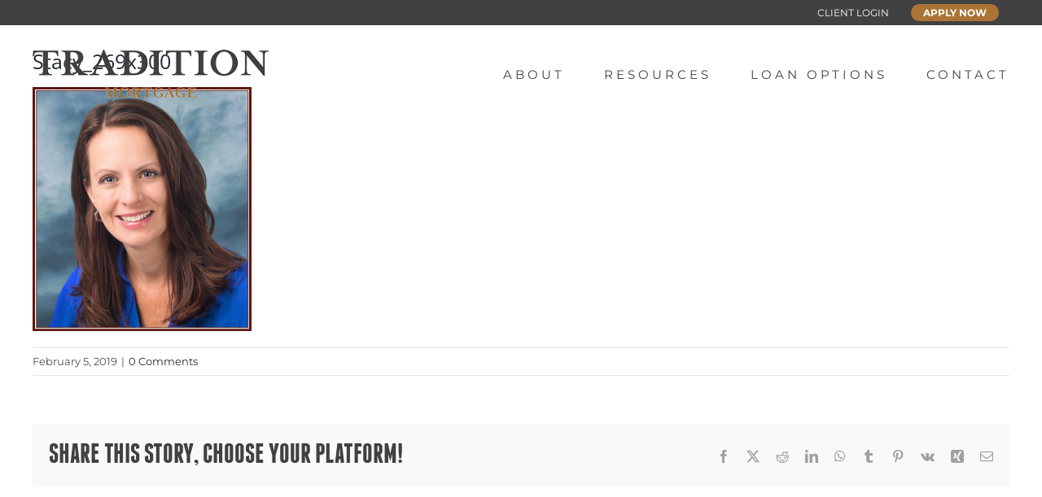

--- FILE ---
content_type: text/html; charset=UTF-8
request_url: https://traditionmortgagemn.com/team-members/stacy-houge/stacy_269x300/
body_size: 24825
content:
<!DOCTYPE html>
<html class="avada-html-layout-wide avada-html-header-position-top avada-header-color-not-opaque" lang="en-US" prefix="og: http://ogp.me/ns# fb: http://ogp.me/ns/fb#">
<head>
	<meta http-equiv="X-UA-Compatible" content="IE=edge" />
	<meta http-equiv="Content-Type" content="text/html; charset=utf-8"/>
	<meta name="viewport" content="width=device-width, initial-scale=1" />
	<meta name='robots' content='index, follow, max-image-preview:large, max-snippet:-1, max-video-preview:-1' />

	<!-- This site is optimized with the Yoast SEO plugin v26.6 - https://yoast.com/wordpress/plugins/seo/ -->
	<title>Stacy_269x300 - Tradition Mortgage</title>
	<link rel="canonical" href="https://traditionmortgagemn.com/team-members/stacy-houge/stacy_269x300/" />
	<meta property="og:locale" content="en_US" />
	<meta property="og:type" content="article" />
	<meta property="og:title" content="Stacy_269x300 - Tradition Mortgage" />
	<meta property="og:url" content="https://traditionmortgagemn.com/team-members/stacy-houge/stacy_269x300/" />
	<meta property="og:site_name" content="Tradition Mortgage" />
	<meta property="og:image" content="https://traditionmortgagemn.com/team-members/stacy-houge/stacy_269x300" />
	<meta property="og:image:width" content="257" />
	<meta property="og:image:height" content="288" />
	<meta property="og:image:type" content="image/jpeg" />
	<meta name="twitter:card" content="summary_large_image" />
	<script type="application/ld+json" class="yoast-schema-graph">{"@context":"https://schema.org","@graph":[{"@type":"WebPage","@id":"https://traditionmortgagemn.com/team-members/stacy-houge/stacy_269x300/","url":"https://traditionmortgagemn.com/team-members/stacy-houge/stacy_269x300/","name":"Stacy_269x300 - Tradition Mortgage","isPartOf":{"@id":"https://traditionmortgagemn.com/#website"},"primaryImageOfPage":{"@id":"https://traditionmortgagemn.com/team-members/stacy-houge/stacy_269x300/#primaryimage"},"image":{"@id":"https://traditionmortgagemn.com/team-members/stacy-houge/stacy_269x300/#primaryimage"},"thumbnailUrl":"https://traditionmortgagemn.com/wp-content/uploads/2019/02/Stacy_269x300-e1549351476614.jpg","datePublished":"2019-02-05T07:24:17+00:00","breadcrumb":{"@id":"https://traditionmortgagemn.com/team-members/stacy-houge/stacy_269x300/#breadcrumb"},"inLanguage":"en-US","potentialAction":[{"@type":"ReadAction","target":["https://traditionmortgagemn.com/team-members/stacy-houge/stacy_269x300/"]}]},{"@type":"ImageObject","inLanguage":"en-US","@id":"https://traditionmortgagemn.com/team-members/stacy-houge/stacy_269x300/#primaryimage","url":"https://traditionmortgagemn.com/wp-content/uploads/2019/02/Stacy_269x300-e1549351476614.jpg","contentUrl":"https://traditionmortgagemn.com/wp-content/uploads/2019/02/Stacy_269x300-e1549351476614.jpg","width":257,"height":288},{"@type":"BreadcrumbList","@id":"https://traditionmortgagemn.com/team-members/stacy-houge/stacy_269x300/#breadcrumb","itemListElement":[{"@type":"ListItem","position":1,"name":"Home","item":"https://traditionmortgagemn.com/"},{"@type":"ListItem","position":2,"name":"Stacy_269x300"}]},{"@type":"WebSite","@id":"https://traditionmortgagemn.com/#website","url":"https://traditionmortgagemn.com/","name":"Tradition Mortgage","description":"","potentialAction":[{"@type":"SearchAction","target":{"@type":"EntryPoint","urlTemplate":"https://traditionmortgagemn.com/?s={search_term_string}"},"query-input":{"@type":"PropertyValueSpecification","valueRequired":true,"valueName":"search_term_string"}}],"inLanguage":"en-US"}]}</script>
	<!-- / Yoast SEO plugin. -->


<link rel='dns-prefetch' href='//cdn.jsdelivr.net' />
<link rel='dns-prefetch' href='//use.fontawesome.com' />

<link rel="alternate" type="application/rss+xml" title="Tradition Mortgage &raquo; Feed" href="https://traditionmortgagemn.com/feed/" />
<link rel="alternate" type="application/rss+xml" title="Tradition Mortgage &raquo; Comments Feed" href="https://traditionmortgagemn.com/comments/feed/" />
					<link rel="shortcut icon" href="https://traditionmortgagemn.com/wp-content/uploads/2020/04/favicon.ico" type="image/x-icon" />
		
		
		
				<link rel="alternate" type="application/rss+xml" title="Tradition Mortgage &raquo; Stacy_269x300 Comments Feed" href="https://traditionmortgagemn.com/team-members/stacy-houge/stacy_269x300/feed/" />
<link rel="alternate" title="oEmbed (JSON)" type="application/json+oembed" href="https://traditionmortgagemn.com/wp-json/oembed/1.0/embed?url=https%3A%2F%2Ftraditionmortgagemn.com%2Fteam-members%2Fstacy-houge%2Fstacy_269x300%2F" />
<link rel="alternate" title="oEmbed (XML)" type="text/xml+oembed" href="https://traditionmortgagemn.com/wp-json/oembed/1.0/embed?url=https%3A%2F%2Ftraditionmortgagemn.com%2Fteam-members%2Fstacy-houge%2Fstacy_269x300%2F&#038;format=xml" />
				
		<meta property="og:locale" content="en_US"/>
		<meta property="og:type" content="article"/>
		<meta property="og:site_name" content="Tradition Mortgage"/>
		<meta property="og:title" content="Stacy_269x300 - Tradition Mortgage"/>
				<meta property="og:url" content="https://traditionmortgagemn.com/team-members/stacy-houge/stacy_269x300/"/>
																				<meta property="og:image" content="https://traditionmortgagemn.com/wp-content/uploads/2024/09/tm-logo.png"/>
		<meta property="og:image:width" content="350"/>
		<meta property="og:image:height" content="71"/>
		<meta property="og:image:type" content="image/png"/>
				<style id='wp-img-auto-sizes-contain-inline-css' type='text/css'>
img:is([sizes=auto i],[sizes^="auto," i]){contain-intrinsic-size:3000px 1500px}
/*# sourceURL=wp-img-auto-sizes-contain-inline-css */
</style>
<link rel='stylesheet' id='formidable-css' href='https://traditionmortgagemn.com/wp-content/plugins/formidable/css/formidableforms.css?ver=152117' type='text/css' media='all' />
<link rel='stylesheet' id='dashicons-css' href='https://traditionmortgagemn.com/wp-includes/css/dashicons.min.css?ver=6.9' type='text/css' media='all' />
<link rel='stylesheet' id='sbi_styles-css' href='https://traditionmortgagemn.com/wp-content/plugins/instagram-feed/css/sbi-styles.min.css?ver=6.10.0' type='text/css' media='all' />
<style id='wp-emoji-styles-inline-css' type='text/css'>

	img.wp-smiley, img.emoji {
		display: inline !important;
		border: none !important;
		box-shadow: none !important;
		height: 1em !important;
		width: 1em !important;
		margin: 0 0.07em !important;
		vertical-align: -0.1em !important;
		background: none !important;
		padding: 0 !important;
	}
/*# sourceURL=wp-emoji-styles-inline-css */
</style>
<link rel='stylesheet' id='wp-block-library-css' href='https://traditionmortgagemn.com/wp-includes/css/dist/block-library/style.min.css?ver=6.9' type='text/css' media='all' />
<style id='global-styles-inline-css' type='text/css'>
:root{--wp--preset--aspect-ratio--square: 1;--wp--preset--aspect-ratio--4-3: 4/3;--wp--preset--aspect-ratio--3-4: 3/4;--wp--preset--aspect-ratio--3-2: 3/2;--wp--preset--aspect-ratio--2-3: 2/3;--wp--preset--aspect-ratio--16-9: 16/9;--wp--preset--aspect-ratio--9-16: 9/16;--wp--preset--color--black: #000000;--wp--preset--color--cyan-bluish-gray: #abb8c3;--wp--preset--color--white: #ffffff;--wp--preset--color--pale-pink: #f78da7;--wp--preset--color--vivid-red: #cf2e2e;--wp--preset--color--luminous-vivid-orange: #ff6900;--wp--preset--color--luminous-vivid-amber: #fcb900;--wp--preset--color--light-green-cyan: #7bdcb5;--wp--preset--color--vivid-green-cyan: #00d084;--wp--preset--color--pale-cyan-blue: #8ed1fc;--wp--preset--color--vivid-cyan-blue: #0693e3;--wp--preset--color--vivid-purple: #9b51e0;--wp--preset--color--awb-color-1: #ffffff;--wp--preset--color--awb-color-2: #f9f9fb;--wp--preset--color--awb-color-3: #e6e7e8;--wp--preset--color--awb-color-4: #e6e7e8;--wp--preset--color--awb-color-5: #414042;--wp--preset--color--awb-color-6: #414042;--wp--preset--color--awb-color-7: #414042;--wp--preset--color--awb-color-8: #414042;--wp--preset--color--awb-color-custom-1: #000000;--wp--preset--color--awb-color-custom-2: #000000;--wp--preset--color--awb-color-custom-3: rgba(242,243,245,0.7);--wp--preset--color--awb-color-custom-4: #e6e7e8;--wp--preset--color--awb-color-custom-5: #414042;--wp--preset--color--awb-color-custom-6: #e6e7e8;--wp--preset--color--awb-color-custom-7: #e6e7e8;--wp--preset--color--awb-color-custom-8: #ab7433;--wp--preset--gradient--vivid-cyan-blue-to-vivid-purple: linear-gradient(135deg,rgb(6,147,227) 0%,rgb(155,81,224) 100%);--wp--preset--gradient--light-green-cyan-to-vivid-green-cyan: linear-gradient(135deg,rgb(122,220,180) 0%,rgb(0,208,130) 100%);--wp--preset--gradient--luminous-vivid-amber-to-luminous-vivid-orange: linear-gradient(135deg,rgb(252,185,0) 0%,rgb(255,105,0) 100%);--wp--preset--gradient--luminous-vivid-orange-to-vivid-red: linear-gradient(135deg,rgb(255,105,0) 0%,rgb(207,46,46) 100%);--wp--preset--gradient--very-light-gray-to-cyan-bluish-gray: linear-gradient(135deg,rgb(238,238,238) 0%,rgb(169,184,195) 100%);--wp--preset--gradient--cool-to-warm-spectrum: linear-gradient(135deg,rgb(74,234,220) 0%,rgb(151,120,209) 20%,rgb(207,42,186) 40%,rgb(238,44,130) 60%,rgb(251,105,98) 80%,rgb(254,248,76) 100%);--wp--preset--gradient--blush-light-purple: linear-gradient(135deg,rgb(255,206,236) 0%,rgb(152,150,240) 100%);--wp--preset--gradient--blush-bordeaux: linear-gradient(135deg,rgb(254,205,165) 0%,rgb(254,45,45) 50%,rgb(107,0,62) 100%);--wp--preset--gradient--luminous-dusk: linear-gradient(135deg,rgb(255,203,112) 0%,rgb(199,81,192) 50%,rgb(65,88,208) 100%);--wp--preset--gradient--pale-ocean: linear-gradient(135deg,rgb(255,245,203) 0%,rgb(182,227,212) 50%,rgb(51,167,181) 100%);--wp--preset--gradient--electric-grass: linear-gradient(135deg,rgb(202,248,128) 0%,rgb(113,206,126) 100%);--wp--preset--gradient--midnight: linear-gradient(135deg,rgb(2,3,129) 0%,rgb(40,116,252) 100%);--wp--preset--font-size--small: 12px;--wp--preset--font-size--medium: 20px;--wp--preset--font-size--large: 24px;--wp--preset--font-size--x-large: 42px;--wp--preset--font-size--normal: 16px;--wp--preset--font-size--xlarge: 32px;--wp--preset--font-size--huge: 48px;--wp--preset--spacing--20: 0.44rem;--wp--preset--spacing--30: 0.67rem;--wp--preset--spacing--40: 1rem;--wp--preset--spacing--50: 1.5rem;--wp--preset--spacing--60: 2.25rem;--wp--preset--spacing--70: 3.38rem;--wp--preset--spacing--80: 5.06rem;--wp--preset--shadow--natural: 6px 6px 9px rgba(0, 0, 0, 0.2);--wp--preset--shadow--deep: 12px 12px 50px rgba(0, 0, 0, 0.4);--wp--preset--shadow--sharp: 6px 6px 0px rgba(0, 0, 0, 0.2);--wp--preset--shadow--outlined: 6px 6px 0px -3px rgb(255, 255, 255), 6px 6px rgb(0, 0, 0);--wp--preset--shadow--crisp: 6px 6px 0px rgb(0, 0, 0);}:where(.is-layout-flex){gap: 0.5em;}:where(.is-layout-grid){gap: 0.5em;}body .is-layout-flex{display: flex;}.is-layout-flex{flex-wrap: wrap;align-items: center;}.is-layout-flex > :is(*, div){margin: 0;}body .is-layout-grid{display: grid;}.is-layout-grid > :is(*, div){margin: 0;}:where(.wp-block-columns.is-layout-flex){gap: 2em;}:where(.wp-block-columns.is-layout-grid){gap: 2em;}:where(.wp-block-post-template.is-layout-flex){gap: 1.25em;}:where(.wp-block-post-template.is-layout-grid){gap: 1.25em;}.has-black-color{color: var(--wp--preset--color--black) !important;}.has-cyan-bluish-gray-color{color: var(--wp--preset--color--cyan-bluish-gray) !important;}.has-white-color{color: var(--wp--preset--color--white) !important;}.has-pale-pink-color{color: var(--wp--preset--color--pale-pink) !important;}.has-vivid-red-color{color: var(--wp--preset--color--vivid-red) !important;}.has-luminous-vivid-orange-color{color: var(--wp--preset--color--luminous-vivid-orange) !important;}.has-luminous-vivid-amber-color{color: var(--wp--preset--color--luminous-vivid-amber) !important;}.has-light-green-cyan-color{color: var(--wp--preset--color--light-green-cyan) !important;}.has-vivid-green-cyan-color{color: var(--wp--preset--color--vivid-green-cyan) !important;}.has-pale-cyan-blue-color{color: var(--wp--preset--color--pale-cyan-blue) !important;}.has-vivid-cyan-blue-color{color: var(--wp--preset--color--vivid-cyan-blue) !important;}.has-vivid-purple-color{color: var(--wp--preset--color--vivid-purple) !important;}.has-black-background-color{background-color: var(--wp--preset--color--black) !important;}.has-cyan-bluish-gray-background-color{background-color: var(--wp--preset--color--cyan-bluish-gray) !important;}.has-white-background-color{background-color: var(--wp--preset--color--white) !important;}.has-pale-pink-background-color{background-color: var(--wp--preset--color--pale-pink) !important;}.has-vivid-red-background-color{background-color: var(--wp--preset--color--vivid-red) !important;}.has-luminous-vivid-orange-background-color{background-color: var(--wp--preset--color--luminous-vivid-orange) !important;}.has-luminous-vivid-amber-background-color{background-color: var(--wp--preset--color--luminous-vivid-amber) !important;}.has-light-green-cyan-background-color{background-color: var(--wp--preset--color--light-green-cyan) !important;}.has-vivid-green-cyan-background-color{background-color: var(--wp--preset--color--vivid-green-cyan) !important;}.has-pale-cyan-blue-background-color{background-color: var(--wp--preset--color--pale-cyan-blue) !important;}.has-vivid-cyan-blue-background-color{background-color: var(--wp--preset--color--vivid-cyan-blue) !important;}.has-vivid-purple-background-color{background-color: var(--wp--preset--color--vivid-purple) !important;}.has-black-border-color{border-color: var(--wp--preset--color--black) !important;}.has-cyan-bluish-gray-border-color{border-color: var(--wp--preset--color--cyan-bluish-gray) !important;}.has-white-border-color{border-color: var(--wp--preset--color--white) !important;}.has-pale-pink-border-color{border-color: var(--wp--preset--color--pale-pink) !important;}.has-vivid-red-border-color{border-color: var(--wp--preset--color--vivid-red) !important;}.has-luminous-vivid-orange-border-color{border-color: var(--wp--preset--color--luminous-vivid-orange) !important;}.has-luminous-vivid-amber-border-color{border-color: var(--wp--preset--color--luminous-vivid-amber) !important;}.has-light-green-cyan-border-color{border-color: var(--wp--preset--color--light-green-cyan) !important;}.has-vivid-green-cyan-border-color{border-color: var(--wp--preset--color--vivid-green-cyan) !important;}.has-pale-cyan-blue-border-color{border-color: var(--wp--preset--color--pale-cyan-blue) !important;}.has-vivid-cyan-blue-border-color{border-color: var(--wp--preset--color--vivid-cyan-blue) !important;}.has-vivid-purple-border-color{border-color: var(--wp--preset--color--vivid-purple) !important;}.has-vivid-cyan-blue-to-vivid-purple-gradient-background{background: var(--wp--preset--gradient--vivid-cyan-blue-to-vivid-purple) !important;}.has-light-green-cyan-to-vivid-green-cyan-gradient-background{background: var(--wp--preset--gradient--light-green-cyan-to-vivid-green-cyan) !important;}.has-luminous-vivid-amber-to-luminous-vivid-orange-gradient-background{background: var(--wp--preset--gradient--luminous-vivid-amber-to-luminous-vivid-orange) !important;}.has-luminous-vivid-orange-to-vivid-red-gradient-background{background: var(--wp--preset--gradient--luminous-vivid-orange-to-vivid-red) !important;}.has-very-light-gray-to-cyan-bluish-gray-gradient-background{background: var(--wp--preset--gradient--very-light-gray-to-cyan-bluish-gray) !important;}.has-cool-to-warm-spectrum-gradient-background{background: var(--wp--preset--gradient--cool-to-warm-spectrum) !important;}.has-blush-light-purple-gradient-background{background: var(--wp--preset--gradient--blush-light-purple) !important;}.has-blush-bordeaux-gradient-background{background: var(--wp--preset--gradient--blush-bordeaux) !important;}.has-luminous-dusk-gradient-background{background: var(--wp--preset--gradient--luminous-dusk) !important;}.has-pale-ocean-gradient-background{background: var(--wp--preset--gradient--pale-ocean) !important;}.has-electric-grass-gradient-background{background: var(--wp--preset--gradient--electric-grass) !important;}.has-midnight-gradient-background{background: var(--wp--preset--gradient--midnight) !important;}.has-small-font-size{font-size: var(--wp--preset--font-size--small) !important;}.has-medium-font-size{font-size: var(--wp--preset--font-size--medium) !important;}.has-large-font-size{font-size: var(--wp--preset--font-size--large) !important;}.has-x-large-font-size{font-size: var(--wp--preset--font-size--x-large) !important;}
/*# sourceURL=global-styles-inline-css */
</style>

<style id='classic-theme-styles-inline-css' type='text/css'>
/*! This file is auto-generated */
.wp-block-button__link{color:#fff;background-color:#32373c;border-radius:9999px;box-shadow:none;text-decoration:none;padding:calc(.667em + 2px) calc(1.333em + 2px);font-size:1.125em}.wp-block-file__button{background:#32373c;color:#fff;text-decoration:none}
/*# sourceURL=/wp-includes/css/classic-themes.min.css */
</style>
<link rel='stylesheet' id='wp-components-css' href='https://traditionmortgagemn.com/wp-includes/css/dist/components/style.min.css?ver=6.9' type='text/css' media='all' />
<link rel='stylesheet' id='wp-preferences-css' href='https://traditionmortgagemn.com/wp-includes/css/dist/preferences/style.min.css?ver=6.9' type='text/css' media='all' />
<link rel='stylesheet' id='wp-block-editor-css' href='https://traditionmortgagemn.com/wp-includes/css/dist/block-editor/style.min.css?ver=6.9' type='text/css' media='all' />
<link rel='stylesheet' id='popup-maker-block-library-style-css' href='https://traditionmortgagemn.com/wp-content/plugins/popup-maker/dist/packages/block-library-style.css?ver=dbea705cfafe089d65f1' type='text/css' media='all' />
<style id='font-awesome-svg-styles-default-inline-css' type='text/css'>
.svg-inline--fa {
  display: inline-block;
  height: 1em;
  overflow: visible;
  vertical-align: -.125em;
}
/*# sourceURL=font-awesome-svg-styles-default-inline-css */
</style>
<link rel='stylesheet' id='font-awesome-svg-styles-css' href='https://traditionmortgagemn.com/wp-content/uploads/font-awesome/v5.13.0/css/svg-with-js.css' type='text/css' media='all' />
<style id='font-awesome-svg-styles-inline-css' type='text/css'>
   .wp-block-font-awesome-icon svg::before,
   .wp-rich-text-font-awesome-icon svg::before {content: unset;}
/*# sourceURL=font-awesome-svg-styles-inline-css */
</style>
<link rel='stylesheet' id='titan-adminbar-styles-css' href='https://traditionmortgagemn.com/wp-content/plugins/anti-spam/assets/css/admin-bar.css?ver=7.4.0' type='text/css' media='all' />
<link rel='stylesheet' id='image-hover-effects-style-css' href='https://traditionmortgagemn.com/wp-content/plugins/custom-cornerstone-elements/includes/image-hover-effects/styles/element.css?ver=0.1.0' type='text/css' media='all' />
<link rel='stylesheet' id='pages-frontend-css' href='https://traditionmortgagemn.com/wp-content/plugins/sensei-lms/assets/dist/css/pages-frontend.css?ver=273eee0a3eb3fc744030' type='text/css' media='all' />
<link rel='stylesheet' id='wpos-slick-style-css' href='https://traditionmortgagemn.com/wp-content/plugins/timeline-and-history-slider/assets/css/slick.css?ver=2.4.5' type='text/css' media='all' />
<link rel='stylesheet' id='tahs-public-style-css' href='https://traditionmortgagemn.com/wp-content/plugins/timeline-and-history-slider/assets/css/slick-slider-style.css?ver=2.4.5' type='text/css' media='all' />
<link rel='stylesheet' id='zerobounce-email-validator-css' href='https://traditionmortgagemn.com/wp-content/plugins/zerobounce/public/css/zerobounce-email-validator-public.css?ver=1.1.3' type='text/css' media='all' />
<link rel='stylesheet' id='font-awesome-official-css' href='https://use.fontawesome.com/releases/v5.13.0/css/all.css' type='text/css' media='all' integrity="sha384-Bfad6CLCknfcloXFOyFnlgtENryhrpZCe29RTifKEixXQZ38WheV+i/6YWSzkz3V" crossorigin="anonymous" />
<link rel='stylesheet' id='popup-maker-site-css' href='//traditionmortgagemn.com/wp-content/uploads/pum/pum-site-styles.css?generated=1755220979&#038;ver=1.21.5' type='text/css' media='all' />
<link rel='stylesheet' id='slick-slider-style-css' href='https://cdn.jsdelivr.net/npm/slick-carousel@1.8.1/slick/slick.css?ver=1.0.0' type='text/css' media='all' />
<link rel='stylesheet' id='tradition-mortgage-theme-css-css' href='https://traditionmortgagemn.com/wp-content/themes/avada-child/style.css?ver=2876' type='text/css' media='all' />
<link rel='stylesheet' id='fusion-dynamic-css-css' href='https://traditionmortgagemn.com/wp-content/uploads/fusion-styles/e1bb0d645802dc74861be720c4956bd7.min.css?ver=3.11.13' type='text/css' media='all' />
<link rel='stylesheet' id='font-awesome-official-v4shim-css' href='https://use.fontawesome.com/releases/v5.13.0/css/v4-shims.css' type='text/css' media='all' integrity="sha384-/7iOrVBege33/9vHFYEtviVcxjUsNCqyeMnlW/Ms+PH8uRdFkKFmqf9CbVAN0Qef" crossorigin="anonymous" />
<style id='font-awesome-official-v4shim-inline-css' type='text/css'>
@font-face {
font-family: "FontAwesome";
font-display: block;
src: url("https://use.fontawesome.com/releases/v5.13.0/webfonts/fa-brands-400.eot"),
		url("https://use.fontawesome.com/releases/v5.13.0/webfonts/fa-brands-400.eot?#iefix") format("embedded-opentype"),
		url("https://use.fontawesome.com/releases/v5.13.0/webfonts/fa-brands-400.woff2") format("woff2"),
		url("https://use.fontawesome.com/releases/v5.13.0/webfonts/fa-brands-400.woff") format("woff"),
		url("https://use.fontawesome.com/releases/v5.13.0/webfonts/fa-brands-400.ttf") format("truetype"),
		url("https://use.fontawesome.com/releases/v5.13.0/webfonts/fa-brands-400.svg#fontawesome") format("svg");
}

@font-face {
font-family: "FontAwesome";
font-display: block;
src: url("https://use.fontawesome.com/releases/v5.13.0/webfonts/fa-solid-900.eot"),
		url("https://use.fontawesome.com/releases/v5.13.0/webfonts/fa-solid-900.eot?#iefix") format("embedded-opentype"),
		url("https://use.fontawesome.com/releases/v5.13.0/webfonts/fa-solid-900.woff2") format("woff2"),
		url("https://use.fontawesome.com/releases/v5.13.0/webfonts/fa-solid-900.woff") format("woff"),
		url("https://use.fontawesome.com/releases/v5.13.0/webfonts/fa-solid-900.ttf") format("truetype"),
		url("https://use.fontawesome.com/releases/v5.13.0/webfonts/fa-solid-900.svg#fontawesome") format("svg");
}

@font-face {
font-family: "FontAwesome";
font-display: block;
src: url("https://use.fontawesome.com/releases/v5.13.0/webfonts/fa-regular-400.eot"),
		url("https://use.fontawesome.com/releases/v5.13.0/webfonts/fa-regular-400.eot?#iefix") format("embedded-opentype"),
		url("https://use.fontawesome.com/releases/v5.13.0/webfonts/fa-regular-400.woff2") format("woff2"),
		url("https://use.fontawesome.com/releases/v5.13.0/webfonts/fa-regular-400.woff") format("woff"),
		url("https://use.fontawesome.com/releases/v5.13.0/webfonts/fa-regular-400.ttf") format("truetype"),
		url("https://use.fontawesome.com/releases/v5.13.0/webfonts/fa-regular-400.svg#fontawesome") format("svg");
unicode-range: U+F004-F005,U+F007,U+F017,U+F022,U+F024,U+F02E,U+F03E,U+F044,U+F057-F059,U+F06E,U+F070,U+F075,U+F07B-F07C,U+F080,U+F086,U+F089,U+F094,U+F09D,U+F0A0,U+F0A4-F0A7,U+F0C5,U+F0C7-F0C8,U+F0E0,U+F0EB,U+F0F3,U+F0F8,U+F0FE,U+F111,U+F118-F11A,U+F11C,U+F133,U+F144,U+F146,U+F14A,U+F14D-F14E,U+F150-F152,U+F15B-F15C,U+F164-F165,U+F185-F186,U+F191-F192,U+F1AD,U+F1C1-F1C9,U+F1CD,U+F1D8,U+F1E3,U+F1EA,U+F1F6,U+F1F9,U+F20A,U+F247-F249,U+F24D,U+F254-F25B,U+F25D,U+F267,U+F271-F274,U+F279,U+F28B,U+F28D,U+F2B5-F2B6,U+F2B9,U+F2BB,U+F2BD,U+F2C1-F2C2,U+F2D0,U+F2D2,U+F2DC,U+F2ED,U+F328,U+F358-F35B,U+F3A5,U+F3D1,U+F410,U+F4AD;
}
/*# sourceURL=font-awesome-official-v4shim-inline-css */
</style>
<script type="text/javascript" src="https://traditionmortgagemn.com/wp-includes/js/jquery/jquery.min.js?ver=3.7.1" id="jquery-core-js"></script>
<script type="text/javascript" src="https://traditionmortgagemn.com/wp-includes/js/jquery/jquery-migrate.min.js?ver=3.4.1" id="jquery-migrate-js"></script>
<script type="text/javascript" src="//traditionmortgagemn.com/wp-content/plugins/revslider/sr6/assets/js/rbtools.min.js?ver=6.7.17" async id="tp-tools-js"></script>
<script type="text/javascript" src="//traditionmortgagemn.com/wp-content/plugins/revslider/sr6/assets/js/rs6.min.js?ver=6.7.17" async id="revmin-js"></script>
<script type="text/javascript" src="https://traditionmortgagemn.com/wp-content/plugins/zerobounce/public/js/zerobounce-email-validator-public.js?ver=1.1.3" id="zerobounce-email-validator-js"></script>
<link rel="https://api.w.org/" href="https://traditionmortgagemn.com/wp-json/" /><link rel="alternate" title="JSON" type="application/json" href="https://traditionmortgagemn.com/wp-json/wp/v2/media/506" /><link rel="EditURI" type="application/rsd+xml" title="RSD" href="https://traditionmortgagemn.com/xmlrpc.php?rsd" />
<meta name="generator" content="WordPress 6.9" />
<link rel='shortlink' href='https://traditionmortgagemn.com/?p=506' />
		<style>
			:root {
						}
		</style>
		<script>document.documentElement.className += " js";</script>
<style>.loggedin { display: none !important; }</style><link rel="preload" href="https://traditionmortgagemn.com/wp-content/themes/Avada/includes/lib/assets/fonts/icomoon/awb-icons.woff" as="font" type="font/woff" crossorigin><link rel="preload" href="//traditionmortgagemn.com/wp-content/themes/Avada/includes/lib/assets/fonts/fontawesome/webfonts/fa-brands-400.woff2" as="font" type="font/woff2" crossorigin><link rel="preload" href="//traditionmortgagemn.com/wp-content/themes/Avada/includes/lib/assets/fonts/fontawesome/webfonts/fa-regular-400.woff2" as="font" type="font/woff2" crossorigin><link rel="preload" href="//traditionmortgagemn.com/wp-content/themes/Avada/includes/lib/assets/fonts/fontawesome/webfonts/fa-solid-900.woff2" as="font" type="font/woff2" crossorigin><style type="text/css" id="css-fb-visibility">@media screen and (max-width: 640px){.fusion-no-small-visibility{display:none !important;}body .sm-text-align-center{text-align:center !important;}body .sm-text-align-left{text-align:left !important;}body .sm-text-align-right{text-align:right !important;}body .sm-flex-align-center{justify-content:center !important;}body .sm-flex-align-flex-start{justify-content:flex-start !important;}body .sm-flex-align-flex-end{justify-content:flex-end !important;}body .sm-mx-auto{margin-left:auto !important;margin-right:auto !important;}body .sm-ml-auto{margin-left:auto !important;}body .sm-mr-auto{margin-right:auto !important;}body .fusion-absolute-position-small{position:absolute;top:auto;width:100%;}.awb-sticky.awb-sticky-small{ position: sticky; top: var(--awb-sticky-offset,0); }}@media screen and (min-width: 641px) and (max-width: 1024px){.fusion-no-medium-visibility{display:none !important;}body .md-text-align-center{text-align:center !important;}body .md-text-align-left{text-align:left !important;}body .md-text-align-right{text-align:right !important;}body .md-flex-align-center{justify-content:center !important;}body .md-flex-align-flex-start{justify-content:flex-start !important;}body .md-flex-align-flex-end{justify-content:flex-end !important;}body .md-mx-auto{margin-left:auto !important;margin-right:auto !important;}body .md-ml-auto{margin-left:auto !important;}body .md-mr-auto{margin-right:auto !important;}body .fusion-absolute-position-medium{position:absolute;top:auto;width:100%;}.awb-sticky.awb-sticky-medium{ position: sticky; top: var(--awb-sticky-offset,0); }}@media screen and (min-width: 1025px){.fusion-no-large-visibility{display:none !important;}body .lg-text-align-center{text-align:center !important;}body .lg-text-align-left{text-align:left !important;}body .lg-text-align-right{text-align:right !important;}body .lg-flex-align-center{justify-content:center !important;}body .lg-flex-align-flex-start{justify-content:flex-start !important;}body .lg-flex-align-flex-end{justify-content:flex-end !important;}body .lg-mx-auto{margin-left:auto !important;margin-right:auto !important;}body .lg-ml-auto{margin-left:auto !important;}body .lg-mr-auto{margin-right:auto !important;}body .fusion-absolute-position-large{position:absolute;top:auto;width:100%;}.awb-sticky.awb-sticky-large{ position: sticky; top: var(--awb-sticky-offset,0); }}</style><style type="text/css">.recentcomments a{display:inline !important;padding:0 !important;margin:0 !important;}</style><meta name="generator" content="Powered by Slider Revolution 6.7.17 - responsive, Mobile-Friendly Slider Plugin for WordPress with comfortable drag and drop interface." />
<script>function setREVStartSize(e){
			//window.requestAnimationFrame(function() {
				window.RSIW = window.RSIW===undefined ? window.innerWidth : window.RSIW;
				window.RSIH = window.RSIH===undefined ? window.innerHeight : window.RSIH;
				try {
					var pw = document.getElementById(e.c).parentNode.offsetWidth,
						newh;
					pw = pw===0 || isNaN(pw) || (e.l=="fullwidth" || e.layout=="fullwidth") ? window.RSIW : pw;
					e.tabw = e.tabw===undefined ? 0 : parseInt(e.tabw);
					e.thumbw = e.thumbw===undefined ? 0 : parseInt(e.thumbw);
					e.tabh = e.tabh===undefined ? 0 : parseInt(e.tabh);
					e.thumbh = e.thumbh===undefined ? 0 : parseInt(e.thumbh);
					e.tabhide = e.tabhide===undefined ? 0 : parseInt(e.tabhide);
					e.thumbhide = e.thumbhide===undefined ? 0 : parseInt(e.thumbhide);
					e.mh = e.mh===undefined || e.mh=="" || e.mh==="auto" ? 0 : parseInt(e.mh,0);
					if(e.layout==="fullscreen" || e.l==="fullscreen")
						newh = Math.max(e.mh,window.RSIH);
					else{
						e.gw = Array.isArray(e.gw) ? e.gw : [e.gw];
						for (var i in e.rl) if (e.gw[i]===undefined || e.gw[i]===0) e.gw[i] = e.gw[i-1];
						e.gh = e.el===undefined || e.el==="" || (Array.isArray(e.el) && e.el.length==0)? e.gh : e.el;
						e.gh = Array.isArray(e.gh) ? e.gh : [e.gh];
						for (var i in e.rl) if (e.gh[i]===undefined || e.gh[i]===0) e.gh[i] = e.gh[i-1];
											
						var nl = new Array(e.rl.length),
							ix = 0,
							sl;
						e.tabw = e.tabhide>=pw ? 0 : e.tabw;
						e.thumbw = e.thumbhide>=pw ? 0 : e.thumbw;
						e.tabh = e.tabhide>=pw ? 0 : e.tabh;
						e.thumbh = e.thumbhide>=pw ? 0 : e.thumbh;
						for (var i in e.rl) nl[i] = e.rl[i]<window.RSIW ? 0 : e.rl[i];
						sl = nl[0];
						for (var i in nl) if (sl>nl[i] && nl[i]>0) { sl = nl[i]; ix=i;}
						var m = pw>(e.gw[ix]+e.tabw+e.thumbw) ? 1 : (pw-(e.tabw+e.thumbw)) / (e.gw[ix]);
						newh =  (e.gh[ix] * m) + (e.tabh + e.thumbh);
					}
					var el = document.getElementById(e.c);
					if (el!==null && el) el.style.height = newh+"px";
					el = document.getElementById(e.c+"_wrapper");
					if (el!==null && el) {
						el.style.height = newh+"px";
						el.style.display = "block";
					}
				} catch(e){
					console.log("Failure at Presize of Slider:" + e)
				}
			//});
		  };</script>
		<style type="text/css" id="wp-custom-css">
			.sensei-message.alert {
	margin: 30px 0 0 0 !important;
}

#my-courses .sensei-message.alert {
	margin: 100px 0 0 0 !important;	
}
/* RADIO BUTTONS QUIZ*/
.sensei-course-theme.quiz form #sensei-quiz-list .sensei-multiple-choice-answer-option-radio:checked {
    border: 6px solid #AB7435;
}

.responsive-video {
  position: relative;
  padding-bottom: 56.25%; /* 16:9 aspect ratio */
  height: 0;
  overflow: hidden;
  max-width: 100%;
}

.responsive-video iframe {
  position: absolute;
  top: 0;
  left: 0;
  width: 100%;
  height: 100%;
}

.answers {
	list-style: none !important;
}

.sensei-archive-controls h1 {
	display: none !important;
}

#loginform input, .register input {
	font-size: 18px !important;
}
@media (min-width: 1000px) {
	#customer_login, .sensei-archive-controls {
		margin-top: 100px !important;
	}
	.wp-block-sensei-lms-course-results.is-style-default .wp-block-sensei-lms-course-results__module-header:not(.has-background) {
		background-color: #782230 !important;
	}
}

/*quizzes */

.grade {
	display: none !important;
}

.quiz form #sensei-quiz-list li h2
{
	font-size:38px !important;
}

.quiz form #sensei-quiz-list {
	color:white;
}

.wp-block-sensei-lms-question-answers {
	padding-bottom:70px;
}

.sensei-quiz-action.wp-block-button {
	background-color: #782230 !important;
	color:white !important;
	border: none !important;
}

.answers {
	color:black;
}

.single-quiz .wp-block-sensei-lms-question-description p {
	color:#59595c
}


/*course fonts*/

.entry-content {
	font-family: Montserrat;
}

.wp-block-post-title {
	font-family: Montserrat !important;
	font-weight:500 !important;
}

.sensei-course-theme-locked-lesson-notice__title {
	font-family:Montserrat;
}

.sensei-course-theme-locked-lesson-notice__text {
	font-family: Montserrat;
}

.sensei-content-description {
	font-family: Montserrat;
}

.sensei-lms-course-navigation-module__summary {
	font-family: Montserrat;
}

.sensei-lms-course-navigation-lesson__title {
	font-family: Montserrat;
}

/*course buttons*/

.sensei-course-theme .wp-block-sensei-lms-lesson-actions .wp-block-sensei-button.wp-block-button.is-style-default .wp-block-button__link {
		background-color: #782230;
	color:white;
	border: none
}

.sensei-course-theme .wp-block-button .wp-block-button__link:hover {
	background-color: #59595C !important;
}

/*progress bar*/
.sensei-course-theme-course-progress-bar-inner {
	background-color: #782230;
}

.sensei-course-theme__header {
  top:19px !important;
	background-color:white !important;
}

.wp-container-core-group-is-layout-0bc92a3b {
	background-color:white !important;
}

.wp-block-sensei-lms-course-title {
	font-size: 44px !important;
	margin-top:25px !important;
	line-height:1.3em !important;
}

.uagb-blockquote {
	padding:30px !important;
}

.sensei-course-theme.sensei-default .sensei-course-theme__main-content>* {
    max-width: 70vw !important;
}

.entry-content>:not(.alignwide):not(.alignfull):not(.alignleft):not(.alignright):not(.is-style-wide) {
    width: 90vw;
}

.sensei-course-theme .wp-block-post-content>*, .sensei-course-theme .wp-block-post-content~div>*, .sensei-course-theme .wp-block-post-content .wp-block-group__inner-container>* {
    max-width: 70vw !important;
    margin-left: auto;
    margin-right: 30vw;
}

.sensei-course-theme__columns {
    --max-content-size: 100vw !important;
}

.course-logo {
	width:120px;
	margin-right:20px;
	margin-top:-3px;
}

.sensei-lms-course-navigation-module__title {
	font-size:1.6em !important;
	font-family: Montserrat !important;
	line-height:1.2em !important;
	color: #1E1E1E;
}

.uagb-block-dbfc8593 {
	width: 70% !important;
}

.uagb-block-edfacdf7 {
	width:70% !important;
}

.uagb-block-443382c6 {
	width: 70% !important;
}

@media (max-width: 900px){
	.error404 #content {
	margin-top:20px !important;
}
	.error-message {
		font-size:90px
	}
}

.error404 #content {
	margin-top:200px;
}

#icon-instagram {
	margin-top:-5px;
	margin-left:10px;
}

#icon-x {
	margin-top:-3px;
}

#icon-linkedin {
	margin-top:-7px;
}

#icon-facebook {
	margin-top:4px;
}

.m-block {
	width:350px;
}

#text-7 {
	    border-left: 5px solid #AD7535 !important;
    padding-left: 15px !important;
	padding-bottom:1px;
}

/*swbteam*/
.swb-team {
	  margin-top: -115px !important;
    z-index: 99;
    background-color: #59595c99;
    color: white;
	  line-height:30px !important;
	margin-bottom: 15px!important;
}

.swb-team h3 {
	color:white !important;
	line-height:15px !important;
}

/*Header code*/



.team-members-template-default .fusion-secondary-header {
	position:static !important;
	width:100%;
}

.team-members-template-default .fusion-header {
	margin-top:0px !important;
}

.fusion-header {
	margin-top:30px !important;
}


.fusion-secondary-header {
	position:fixed;
	width:100%;
	display:block !important; /*appear on scroll, doesn't automatically*/
	top:0;
}

html.avada-header-color-not-opaque .fusion-header, html.avada-header-color-not-opaque .fusion-secondary-header {
        border-top: none;
        width: 100%;
    }
*/

/* .tm-member-content-right {
	display:flex;	
} */

.tm-member-content-right a {
	border-radius: 20px !important;
	background-image: linear-gradient(#9f3232, #60170E) !important;
	box-shadow: 0px 5px 15px #00000040;
 width: 300px;
 text-align: center;
/*  display: flex;
 align-items: center;
 justify-content: center; */
}

.tm-member-content-right a:hover {
	background-image: linear-gradient(#60170E, #60170E) !important;
}

.tm-team-btn {
		border-radius: 20px !important;
	background-image: linear-gradient(#9f3232, #60170E);
	box-shadow: 0px 5px 15px #00000040;
	font-family: 'Montserrat' !important;
}

.tm-team-btn:hover{
	background-image: linear-gradient(#60170E, #60170E);
}

/*
.fusion-sticky-shadow {
	display:none;
}

.team-members-template-default .fusion-header {
	top:0;
}

.team-members-template-default .fusion-secondary-header {
  position:static !important;
}

.team-members-template-default .fusion-header-sticky-height {
}
*/

#text-4 {
	text-align: right;
	margin-bottom: -40px !important;
}

#text-4 img {
	margin-bottom:0px !important;
	z-index:9999!important;
}

#footer {
	z-index:0 !important;
	background-color: transparent;
	margin-top:-40px;
}

.apply-now {
	font-weight:900;
	border-radius:20px;
		background-color: #AB7435;
	color:white;
	padding: 0 15px;
}

.apply-now:hover {
	background-color:white;
		color:black;
}

/*
.fusion-secondary-header {
	display:block !important;
}

.fusion-header {
	margin-top:30px !important;
	
}

html.avada-header-color-not-opaque .fusion-header, html.avada-header-color-not-opaque .fusion-secondary-header {
        border-top: none;
        position: fixed;
        width: 100%;
    }

*/

.tm-team .tm-team-wrapper .tm-team-inner h3 {
	font-size: 28px !important;
	font-weight:500;
	text-transform: uppercase;
	margin-bottom:0 !important;
	padding-top:10px

}

.tm-team {
	width:100%;
}


#community-gray.fullwidth-box .fusion-row {
	background-color: #F7F7F7 !important;
	padding:20px
}

.fusion-footer-copyright-area.fusion-footer-copyright-center {
	padding-top:0px !important;
}

@media only screen and (min-width: 800px) and (max-width: 1000px) {
	.fusion-body .fusion-header-wrapper .fusion-header {
	height:80px !important;
	}
	
.fusion-mobile-menu-icons {
    margin-top: 5px !important;
}	
	.fusion-logo {
    width: 200px !important;
}
	
	}

@media only screen and (max-width: 799px) {
	.fusion-body .fusion-header-wrapper .fusion-header {
		align-content:center;
	}

.fusion-mobile-menu-icons {
    margin-top: 5px !important;
}	
	.fusion-logo img {
    width: 200px !important;
}
}

.fusion-logo a {
	max-width:290px !important;
}

.fusion-main-menu {
  margin-top:10px;	
}

.fusion-header.fusion-sticky-shadow {
	height:120px !important;
}

.fusion-secondary-menu>ul>li>a {
	height:30px !important;
  text-transform: uppercase;

}

.wpostahs-slider h2 {
	display:none;
}

#sb_instagram {
	margin-top:35px
}

.fusion-copyright-notice {
	text-align: left !important;
	margin-bottom:-2px !important;
}

.fusion-footer-widget-area.fusion-widget-area.fusion-footer-widget-area-center {
	background-color: #404040 !important;
	margin-top:40px !important;
}

 .fusion-social-network-icon {
	padding-right:20px !important;
	 margin-right: -10px !important;
}

#text-2  {
	    border-left: 5px solid #AD7535 !important;
    padding-left: 15px !important;
	margin-bottom:-16px;
	padding-bottom:20px;
	padding-top:1px;
}


#text-5  {
	    border-left: 5px solid #AD7535 !important;
	padding-bottom:1px;
	padding-top:1px;
	max-width:200px;
	margin-top:-20px;
}

#text-3 {
	margin-bottom:30px;
}

.fusion-body .fusion-footer-widget-area-center .fusion-columns .fusion-column {
    text-align: left !important;
    padding-top: 20px;
}

.home-column {
	margin-top:-150px !important;
}

@media only screen and (max-width: 600px) {
	.home-column {	margin-top:-70px !important;}
}

.home-column h2 {
	font-size:50px !important;
	margin-bottom:70px;
}

.rs-parallax-wrap h2 {
	color:white;
	font-size:70px !important;
	line-height:75px !important;
}

.wpostahs-slick-slider .slick-dots {
	padding-left: 0px !important;
	padding-right:30px !important;
}

.wpostahs-slider-design-2 .wpostahs-slider-nav .wpostahs-slider-nav-title:hover .wpostahs-main-title button {
    background: #414143;
    transition: all 0.5s ease-in-out;
}


@media only screen and (max-width: 550px){
.wpostahs-slider-design-2 .wpostahs-slick-slider .slick-arrow {
	margin-top: -27px !important;
}
	.wpostahs-slick-slider span.slick-arrow  {
	    margin-left: 0px !important;
	margin-right: 0px !important;
	background-color: white !important;
}
}

@media only screen and (min-width: 551px) {
.wpostahs-slider-design-2 .wpostahs-slick-slider .slick-arrow {
	margin-top: -27px !important;
}

.wpostahs-slick-slider span.slick-arrow  {
	    margin-left: 45px !important;
	margin-right: 45px !important;
	background-color: white !important;
}
}


/* IG */
.sb_instagram_header.sbi_no_avatar {
	display:none !important;
}




/**FONT
 * 
 * **/

@font-face {
  font-family: "Franchise";
  src: url(https://traditionmortgagemn.com/wp-includes/fonts/Franchise-Bold-_1_.woff);
}

h2 {
	font-family: "Franchise" !important;
	font-size: 60px !important;
	line-height: 1em !important;
	text-transform: uppercase !important;;
}

h3 {
	font-family: "Franchise" !important;
	font-size: 40px !important;
	line-height: 1em !important;
	margin-bottom: 10px !important;
		text-transform: uppercase !important;;
}

h4 {
	font-family: "Franchise" !important;
	font-size: 35px !important;
  line-height: 1em !important;
		text-transform: uppercase !important;

}

.content-box-heading {
	font-size:35px !important;
	margin-top:20px !important;
}

.comminvest-block {
margin-bottom: -20px !important;
}



#home-topicons .heading-with-icon {
display: flex !important;
width: auto;
flex-direction: column;
align-items: center;
text-align: center;
}



#home-topicons .heading-with-icon img {
padding-left: 20px;
}



.fusion-row.fusion-middle-logo-menu {
max-width: 100% !important;
	margin-left:60px;
}



.avada-header-color-not-opaque .fusion-header-wrapper {
width: 100%;
}



.wpostahs-slider-design-2
.wpostahs-slider-nav
.slick-current
.wpostahs-main-title
button {
border-color: black;
background: black;
}



.wpostahs-slider-design-2 .wpostahs-slider-nav .slick-current {
color: black;
}


/* Top Menu */
.tm-top-bar-menu {
background-color:#60170d;
	padding: 0 20px;
}

.tm-top-bar-menu ul {
	margin:0;
	padding:0;
	display: flex;
	justify-content: flex-end;
}
.tm-top-bar-menu ul li:last-child {
	margin-left:30px
}

.tm-top-bar-menu ul li {
	list-style:none;
}

.tm-top-bar-menu ul li a {
	text-transform: uppercase;
	color:#fff;
	font-weight: var(--nav_typography-font-weight);
    font-size: var(--nav_typography-font-size);
    letter-spacing: var(--nav_typography-letter-spacing);
	transition: .2s all ease;
}

.tm-top-bar-menu ul li a:hover {
	color:#dddddd;
}

@media (max-width:767px) {
	.tm-top-bar-menu ul {
	justify-content: center;
}
}





.single-team-members .fusion-secondary-header,
.page-id-3311 .fusion-secondary-header,
.page-id-10323 .fusion-secondary-header {
	display: none !important
}


.single-team-members .fusion-header,
.page-id-3311 .fusion-header,
.page-id-10323 .fusion-header {
	margin-top:0 !important;
}

.page-id-10323 #main {
	padding-top: 0
}

.page-id-12248 #content {
	 	height: calc(100vh - 700px); 		
		padding-top: 200px;	
}		</style>
				<script type="text/javascript">
			var doc = document.documentElement;
			doc.setAttribute( 'data-useragent', navigator.userAgent );
		</script>
		
<!-- Google Analytics -->
<script>
    (function(i,s,o,g,r,a,m){i['GoogleAnalyticsObject']=r;i[r]=i[r]||function(){
    (i[r].q=i[r].q||[]).push(arguments)},i[r].l=1*new Date();a=s.createElement(o),
    m=s.getElementsByTagName(o)[0];a.async=1;a.src=g;m.parentNode.insertBefore(a,m)
    })(window,document,'script','https://www.google-analytics.com/analytics.js','ga');

    ga('create', 'UA-55283828-1', 'auto');
    ga('send', 'pageview');
</script>
<!-- End Google Analytics -->

<!-- Google tag (gtag.js) -->
<script async src="https://www.googletagmanager.com/gtag/js?id=G-6B1TN28KNC"></script>
<script>
  window.dataLayer = window.dataLayer || [];
  function gtag(){dataLayer.push(arguments);}
  gtag('js', new Date());

  gtag('config', 'G-6B1TN28KNC');
</script>
	<link rel='stylesheet' id='rs-plugin-settings-css' href='//traditionmortgagemn.com/wp-content/plugins/revslider/sr6/assets/css/rs6.css?ver=6.7.17' type='text/css' media='all' />
<style id='rs-plugin-settings-inline-css' type='text/css'>
#rs-demo-id {}
/*# sourceURL=rs-plugin-settings-inline-css */
</style>
<meta name="generator" content="WP Rocket 3.20.2" data-wpr-features="wpr_desktop" /></head>

<body class="attachment wp-singular attachment-template-default single single-attachment postid-506 attachmentid-506 attachment-jpeg wp-theme-Avada wp-child-theme-avada-child sensei-tradition-mortgage fusion-image-hovers fusion-pagination-sizing fusion-button_type-flat fusion-button_span-no fusion-button_gradient-linear avada-image-rollover-circle-yes avada-image-rollover-yes avada-image-rollover-direction-left fusion-body ltr fusion-sticky-header no-mobile-sticky-header no-mobile-slidingbar no-mobile-totop avada-has-rev-slider-styles fusion-disable-outline fusion-sub-menu-fade mobile-logo-pos-center layout-wide-mode avada-has-boxed-modal-shadow-none layout-scroll-offset-full avada-has-zero-margin-offset-top fusion-top-header menu-text-align-center mobile-menu-design-modern fusion-show-pagination-text fusion-header-layout-v3 avada-responsive avada-footer-fx-none avada-menu-highlight-style-arrow fusion-search-form-clean fusion-main-menu-search-overlay fusion-avatar-circle avada-dropdown-styles avada-blog-layout-large avada-blog-archive-layout-large avada-header-shadow-no avada-menu-icon-position-left avada-has-megamenu-shadow avada-has-mobile-menu-search avada-has-breadcrumb-mobile-hidden avada-has-titlebar-hide avada-header-border-color-full-transparent avada-has-pagination-width_height avada-flyout-menu-direction-fade avada-ec-views-v1" data-awb-post-id="506">
		<a class="skip-link screen-reader-text" href="#content">Skip to content</a>

	<div data-rocket-location-hash="1bedd667ccdb0f2ae6123868cb70086e" id="boxed-wrapper">
		
		<div data-rocket-location-hash="c748e83a99a8efa38397a49b963eb39a" id="wrapper" class="fusion-wrapper">
			<div data-rocket-location-hash="30e21cd0d1ab48664f94f36d4ec80340" id="home" style="position:relative;top:-1px;"></div>
							
					
			<header data-rocket-location-hash="6a3c4ea792bfdd798d2d351fb8fd07c9" class="fusion-header-wrapper">
				<div class="fusion-header-v3 fusion-logo-alignment fusion-logo-center fusion-sticky-menu- fusion-sticky-logo- fusion-mobile-logo-  fusion-mobile-menu-design-modern">
					
<div class="fusion-secondary-header">
	<div class="fusion-row">
							<div class="fusion-alignright">
				<nav class="fusion-secondary-menu" role="navigation" aria-label="Secondary Menu"><ul id="menu-client-login-menu" class="menu"><li  id="menu-item-3646"  class="menu-item menu-item-type-post_type menu-item-object-page menu-item-3646"  data-item-id="3646"><a  href="https://traditionmortgagemn.com/client-login/" class="fusion-arrow-highlight"><span class="menu-text">Client Login<span class="fusion-arrow-svg"><svg height="12px" width="23px">
					<path d="M0 0 L11.5 12 L23 0 Z" fill="rgba(255,255,255,0)" class="header_border_color_stroke" stroke-width="1"/>
					</svg></span></span></a></li><li  id="menu-item-10661"  class="menu-item menu-item-type-post_type menu-item-object-page menu-item-10661"  data-item-id="10661"><a  href="https://traditionmortgagemn.com/apply-now/" class="fusion-arrow-highlight"><span class="menu-text"><div class="apply-now">Apply Now</div><span class="fusion-arrow-svg"><svg height="12px" width="23px">
					<path d="M0 0 L11.5 12 L23 0 Z" fill="rgba(255,255,255,0)" class="header_border_color_stroke" stroke-width="1"/>
					</svg></span></span></a></li></ul></nav><nav class="fusion-mobile-nav-holder fusion-mobile-menu-text-align-left" aria-label="Secondary Mobile Menu"></nav>			</div>
			</div>
</div>
<div class="fusion-header-sticky-height"></div>
<div class="fusion-header">
	<div class="fusion-row">
					<div class="fusion-logo" data-margin-top="31px" data-margin-bottom="31px" data-margin-left="0px" data-margin-right="0px">
			<a class="fusion-logo-link"  href="https://traditionmortgagemn.com/" >

						<!-- standard logo -->
			<img src="https://traditionmortgagemn.com/wp-content/uploads/2024/09/tm-logo.png" srcset="https://traditionmortgagemn.com/wp-content/uploads/2024/09/tm-logo.png 1x" width="350" height="71" alt="Tradition Mortgage Logo" data-retina_logo_url="" class="fusion-standard-logo" />

			
					</a>
		</div>		<nav class="fusion-main-menu" aria-label="Main Menu"><div class="fusion-overlay-search">		<form role="search" class="searchform fusion-search-form  fusion-search-form-clean" method="get" action="https://traditionmortgagemn.com/">
			<div class="fusion-search-form-content">

				
				<div class="fusion-search-field search-field">
					<label><span class="screen-reader-text">Search for:</span>
													<input type="search" value="" name="s" class="s" placeholder="Search..." required aria-required="true" aria-label="Search..."/>
											</label>
				</div>
				<div class="fusion-search-button search-button">
					<input type="submit" class="fusion-search-submit searchsubmit" aria-label="Search" value="&#xf002;" />
									</div>

				
			</div>


			
		</form>
		<div class="fusion-search-spacer"></div><a href="#" role="button" aria-label="Close Search" class="fusion-close-search"></a></div><ul id="menu-main-menu" class="fusion-menu"><li  id="menu-item-165"  class="menu-item menu-item-type-post_type menu-item-object-page menu-item-has-children menu-item-165 fusion-dropdown-menu"  data-item-id="165"><a  href="https://traditionmortgagemn.com/services/" class="fusion-arrow-highlight"><span class="menu-text">About<span class="fusion-arrow-svg"><svg height="12px" width="23px">
					<path d="M0 0 L11.5 12 L23 0 Z" fill="rgba(255,255,255,0)" class="header_border_color_stroke" stroke-width="1"/>
					</svg></span><span class="fusion-dropdown-svg"><svg height="12px" width="23px">
						<path d="M0 12 L11.5 0 L23 12 Z" fill="var(--awb-color1)"/>
						</svg></span></span></a><ul class="sub-menu"><li  id="menu-item-116"  class="menu-item menu-item-type-post_type menu-item-object-page menu-item-116 fusion-dropdown-submenu" ><a  href="https://traditionmortgagemn.com/services/" class="fusion-arrow-highlight"><span>Why Tradition</span></a></li><li  id="menu-item-10727"  class="menu-item menu-item-type-post_type menu-item-object-page menu-item-10727 fusion-dropdown-submenu" ><a  href="https://traditionmortgagemn.com/our-team/" class="fusion-arrow-highlight"><span>Our Team</span></a></li><li  id="menu-item-122"  class="menu-item menu-item-type-post_type menu-item-object-page menu-item-122 fusion-dropdown-submenu" ><a  href="https://traditionmortgagemn.com/community/" class="fusion-arrow-highlight"><span>Community</span></a></li></ul></li><li  id="menu-item-11374"  class="menu-item menu-item-type-custom menu-item-object-custom menu-item-has-children menu-item-11374 fusion-dropdown-menu"  data-item-id="11374"><a  href="#" class="fusion-arrow-highlight"><span class="menu-text">Resources<span class="fusion-arrow-svg"><svg height="12px" width="23px">
					<path d="M0 0 L11.5 12 L23 0 Z" fill="rgba(255,255,255,0)" class="header_border_color_stroke" stroke-width="1"/>
					</svg></span><span class="fusion-dropdown-svg"><svg height="12px" width="23px">
						<path d="M0 12 L11.5 0 L23 12 Z" fill="var(--awb-color1)"/>
						</svg></span></span></a><ul class="sub-menu"><li  id="menu-item-4071"  class="menu-item menu-item-type-post_type menu-item-object-page menu-item-4071 fusion-dropdown-submenu" ><a  href="https://traditionmortgagemn.com/customer-road-map/" class="fusion-arrow-highlight"><span>Road Map</span></a></li><li  id="menu-item-3967"  class="menu-item menu-item-type-post_type menu-item-object-page menu-item-3967 fusion-dropdown-submenu" ><a  href="https://traditionmortgagemn.com/weekly-market-update/" class="fusion-arrow-highlight"><span>Weekly Market Update</span></a></li><li  id="menu-item-11992"  class="menu-item menu-item-type-custom menu-item-object-custom menu-item-11992 fusion-dropdown-submenu" ><a  href="https://traditionmortgagemn.com/courses-overview/" class="fusion-arrow-highlight"><span>Education</span></a></li></ul></li><li  id="menu-item-10312"  class="menu-item menu-item-type-post_type menu-item-object-page menu-item-10312"  data-item-id="10312"><a  href="https://traditionmortgagemn.com/loan-options/" class="fusion-arrow-highlight"><span class="menu-text">Loan Options<span class="fusion-arrow-svg"><svg height="12px" width="23px">
					<path d="M0 0 L11.5 12 L23 0 Z" fill="rgba(255,255,255,0)" class="header_border_color_stroke" stroke-width="1"/>
					</svg></span></span></a></li><li  id="menu-item-113"  class="menu-item menu-item-type-post_type menu-item-object-page menu-item-113"  data-item-id="113"><a  href="https://traditionmortgagemn.com/contact/" class="fusion-arrow-highlight"><span class="menu-text">Contact<span class="fusion-arrow-svg"><svg height="12px" width="23px">
					<path d="M0 0 L11.5 12 L23 0 Z" fill="rgba(255,255,255,0)" class="header_border_color_stroke" stroke-width="1"/>
					</svg></span></span></a></li></ul></nav>	<div class="fusion-mobile-menu-icons">
							<a href="#" class="fusion-icon awb-icon-bars" aria-label="Toggle mobile menu" aria-expanded="false"></a>
		
					<a href="#" class="fusion-icon awb-icon-search" aria-label="Toggle mobile search"></a>
		
		
			</div>

<nav class="fusion-mobile-nav-holder fusion-mobile-menu-text-align-left" aria-label="Main Menu Mobile"></nav>

		
<div class="fusion-clearfix"></div>
<div class="fusion-mobile-menu-search">
			<form role="search" class="searchform fusion-search-form  fusion-search-form-clean" method="get" action="https://traditionmortgagemn.com/">
			<div class="fusion-search-form-content">

				
				<div class="fusion-search-field search-field">
					<label><span class="screen-reader-text">Search for:</span>
													<input type="search" value="" name="s" class="s" placeholder="Search..." required aria-required="true" aria-label="Search..."/>
											</label>
				</div>
				<div class="fusion-search-button search-button">
					<input type="submit" class="fusion-search-submit searchsubmit" aria-label="Search" value="&#xf002;" />
									</div>

				
			</div>


			
		</form>
		</div>
			</div>
</div>
				</div>
				<div class="fusion-clearfix"></div>
			</header>
								
							<div data-rocket-location-hash="ae09952dcb51da4b7e7510d1894525f4" id="sliders-container" class="fusion-slider-visibility">
					</div>
				
					
							
			
						<main data-rocket-location-hash="cfd425a3ef65a3b5580999ab4a16ee55" id="main" class="clearfix ">
				<div class="fusion-row" style="">

<section id="content" style="width: 100%;">
	
					<article id="post-506" class="post post-506 attachment type-attachment status-inherit hentry">
						
									
															<h1 class="entry-title fusion-post-title">Stacy_269x300</h1>										<div class="post-content">
				<p class="attachment"><a data-rel="iLightbox[postimages]" data-title="" data-caption="" href='https://traditionmortgagemn.com/wp-content/uploads/2019/02/Stacy_269x300-e1549351476614.jpg'><img decoding="async" width="269" height="300" src="https://traditionmortgagemn.com/wp-content/uploads/2019/02/Stacy_269x300-269x300.jpg" class="attachment-medium size-medium" alt="" srcset="https://traditionmortgagemn.com/wp-content/uploads/2019/02/Stacy_269x300-e1549351476614-100x112.jpg 100w, https://traditionmortgagemn.com/wp-content/uploads/2019/02/Stacy_269x300-e1549351476614.jpg 257w, https://traditionmortgagemn.com/wp-content/uploads/2019/02/Stacy_269x300-269x300.jpg 269w" sizes="(max-width: 269px) 100vw, 269px" /></a></p>
							</div>

												<div class="fusion-meta-info"><div class="fusion-meta-info-wrapper"><span class="vcard rich-snippet-hidden"><span class="fn"><a href="https://traditionmortgagemn.com/author/brianjohnson/" title="Posts by brianjohnson" rel="author">brianjohnson</a></span></span><span class="updated rich-snippet-hidden">2019-02-05T01:24:17-06:00</span><span>February 5, 2019</span><span class="fusion-inline-sep">|</span><span class="fusion-comments"><a href="https://traditionmortgagemn.com/team-members/stacy-houge/stacy_269x300/#respond">0 Comments</a></span></div></div>													<div class="fusion-sharing-box fusion-theme-sharing-box fusion-single-sharing-box">
		<h4>Share This Story, Choose Your Platform!</h4>
		<div class="fusion-social-networks"><div class="fusion-social-networks-wrapper"><a  class="fusion-social-network-icon fusion-tooltip fusion-facebook awb-icon-facebook" style="color:var(--sharing_social_links_icon_color);" data-placement="top" data-title="Facebook" data-toggle="tooltip" title="Facebook" href="https://www.facebook.com/sharer.php?u=https%3A%2F%2Ftraditionmortgagemn.com%2Fteam-members%2Fstacy-houge%2Fstacy_269x300%2F&amp;t=Stacy_269x300" target="_blank" rel="noreferrer"><span class="screen-reader-text">Facebook</span></a><a  class="fusion-social-network-icon fusion-tooltip fusion-twitter awb-icon-twitter" style="color:var(--sharing_social_links_icon_color);" data-placement="top" data-title="X" data-toggle="tooltip" title="X" href="https://x.com/intent/post?url=https%3A%2F%2Ftraditionmortgagemn.com%2Fteam-members%2Fstacy-houge%2Fstacy_269x300%2F&amp;text=Stacy_269x300" target="_blank" rel="noopener noreferrer"><span class="screen-reader-text">X</span></a><a  class="fusion-social-network-icon fusion-tooltip fusion-reddit awb-icon-reddit" style="color:var(--sharing_social_links_icon_color);" data-placement="top" data-title="Reddit" data-toggle="tooltip" title="Reddit" href="https://reddit.com/submit?url=https://traditionmortgagemn.com/team-members/stacy-houge/stacy_269x300/&amp;title=Stacy_269x300" target="_blank" rel="noopener noreferrer"><span class="screen-reader-text">Reddit</span></a><a  class="fusion-social-network-icon fusion-tooltip fusion-linkedin awb-icon-linkedin" style="color:var(--sharing_social_links_icon_color);" data-placement="top" data-title="LinkedIn" data-toggle="tooltip" title="LinkedIn" href="https://www.linkedin.com/shareArticle?mini=true&amp;url=https%3A%2F%2Ftraditionmortgagemn.com%2Fteam-members%2Fstacy-houge%2Fstacy_269x300%2F&amp;title=Stacy_269x300&amp;summary=" target="_blank" rel="noopener noreferrer"><span class="screen-reader-text">LinkedIn</span></a><a  class="fusion-social-network-icon fusion-tooltip fusion-whatsapp awb-icon-whatsapp" style="color:var(--sharing_social_links_icon_color);" data-placement="top" data-title="WhatsApp" data-toggle="tooltip" title="WhatsApp" href="https://api.whatsapp.com/send?text=https%3A%2F%2Ftraditionmortgagemn.com%2Fteam-members%2Fstacy-houge%2Fstacy_269x300%2F" target="_blank" rel="noopener noreferrer"><span class="screen-reader-text">WhatsApp</span></a><a  class="fusion-social-network-icon fusion-tooltip fusion-tumblr awb-icon-tumblr" style="color:var(--sharing_social_links_icon_color);" data-placement="top" data-title="Tumblr" data-toggle="tooltip" title="Tumblr" href="https://www.tumblr.com/share/link?url=https%3A%2F%2Ftraditionmortgagemn.com%2Fteam-members%2Fstacy-houge%2Fstacy_269x300%2F&amp;name=Stacy_269x300&amp;description=" target="_blank" rel="noopener noreferrer"><span class="screen-reader-text">Tumblr</span></a><a  class="fusion-social-network-icon fusion-tooltip fusion-pinterest awb-icon-pinterest" style="color:var(--sharing_social_links_icon_color);" data-placement="top" data-title="Pinterest" data-toggle="tooltip" title="Pinterest" href="https://pinterest.com/pin/create/button/?url=https%3A%2F%2Ftraditionmortgagemn.com%2Fteam-members%2Fstacy-houge%2Fstacy_269x300%2F&amp;description=&amp;media=https%3A%2F%2Ftraditionmortgagemn.com%2Fwp-content%2Fuploads%2F2019%2F02%2FStacy_269x300-e1549351476614.jpg" target="_blank" rel="noopener noreferrer"><span class="screen-reader-text">Pinterest</span></a><a  class="fusion-social-network-icon fusion-tooltip fusion-vk awb-icon-vk" style="color:var(--sharing_social_links_icon_color);" data-placement="top" data-title="Vk" data-toggle="tooltip" title="Vk" href="https://vk.com/share.php?url=https%3A%2F%2Ftraditionmortgagemn.com%2Fteam-members%2Fstacy-houge%2Fstacy_269x300%2F&amp;title=Stacy_269x300&amp;description=" target="_blank" rel="noopener noreferrer"><span class="screen-reader-text">Vk</span></a><a  class="fusion-social-network-icon fusion-tooltip fusion-xing awb-icon-xing" style="color:var(--sharing_social_links_icon_color);" data-placement="top" data-title="Xing" data-toggle="tooltip" title="Xing" href="https://www.xing.com/social_plugins/share/new?sc_p=xing-share&amp;h=1&amp;url=https%3A%2F%2Ftraditionmortgagemn.com%2Fteam-members%2Fstacy-houge%2Fstacy_269x300%2F" target="_blank" rel="noopener noreferrer"><span class="screen-reader-text">Xing</span></a><a  class="fusion-social-network-icon fusion-tooltip fusion-mail awb-icon-mail fusion-last-social-icon" style="color:var(--sharing_social_links_icon_color);" data-placement="top" data-title="Email" data-toggle="tooltip" title="Email" href="mailto:?body=https://traditionmortgagemn.com/team-members/stacy-houge/stacy_269x300/&amp;subject=Stacy_269x300" target="_self" rel="noopener noreferrer"><span class="screen-reader-text">Email</span></a><div class="fusion-clearfix"></div></div></div>	</div>
													
																	</article>
	</section>
						
					</div>  <!-- fusion-row -->
				</main>  <!-- #main -->
				
				
								
					
		<div data-rocket-location-hash="56a77110f3537419a9c57a1e02199eb2" class="fusion-footer">
					
	<footer class="fusion-footer-widget-area fusion-widget-area fusion-footer-widget-area-center">
		<div class="fusion-row">
			<div class="fusion-columns fusion-columns-2 fusion-widget-area">
				
																									<div class="fusion-column col-lg-6 col-md-6 col-sm-6">
							<section id="media_image-2" class="fusion-footer-widget-column widget widget_media_image" style="padding: 20px 0 0 0;border-style: solid;border-color:transparent;border-width:0px;"><img width="300" height="61" src="https://traditionmortgagemn.com/wp-content/uploads/2024/10/newlogo_alt-300x61.png" class="image wp-image-10253  attachment-medium size-medium" alt="" style="max-width: 100%; height: auto;" decoding="async" srcset="https://traditionmortgagemn.com/wp-content/uploads/2024/10/newlogo_alt-200x41.png 200w, https://traditionmortgagemn.com/wp-content/uploads/2024/10/newlogo_alt-300x61.png 300w, https://traditionmortgagemn.com/wp-content/uploads/2024/10/newlogo_alt-400x81.png 400w, https://traditionmortgagemn.com/wp-content/uploads/2024/10/newlogo_alt-600x122.png 600w, https://traditionmortgagemn.com/wp-content/uploads/2024/10/newlogo_alt-768x156.png 768w, https://traditionmortgagemn.com/wp-content/uploads/2024/10/newlogo_alt-800x162.png 800w, https://traditionmortgagemn.com/wp-content/uploads/2024/10/newlogo_alt-1024x208.png 1024w, https://traditionmortgagemn.com/wp-content/uploads/2024/10/newlogo_alt.png 1193w" sizes="(max-width: 300px) 100vw, 300px" /><div style="clear:both;"></div></section><section id="text-2" class="fusion-footer-widget-column widget widget_text" style="border-style: solid;border-color:transparent;border-width:0px;">			<div class="textwidget"><p>(952)920-5100</p>
<p>info@traditionllc.com</p>
</div>
		<div style="clear:both;"></div></section><section id="text-7" class="fusion-footer-widget-column widget widget_text" style="border-style: solid;border-color:transparent;border-width:0px;">			<div class="textwidget"><p><a href="https://www.facebook.com/TraditionMortgage"><img decoding="async" src="https://traditionmortgagemn.com/wp-content/uploads/2025/01/facebook.png" width="13px" id="icon-facebook"/></a> <a href="https://www.instagram.com/traditionmortgagemn/"><img decoding="async" src="https://traditionmortgagemn.com/wp-content/uploads/2025/01/Social-Icons_Instagram.png" width="43px" id="icon-instagram"/></a> <a href="https://twitter.com/TraditionMort"><img decoding="async" src="https://traditionmortgagemn.com/wp-content/uploads/2025/01/Social-Icons_X.png" width="40px" id="icon-x"/></a> <a href="https://www.linkedin.com/company/tradition-mortgage?trk=prof-0-ovw-curr_pos"><img decoding="async" src="https://traditionmortgagemn.com/wp-content/uploads/2025/01/Social-Icons_Linkedin.png" width="44px" id="icon-linkedin"/></a></p>
</div>
		<div style="clear:both;"></div></section><section id="text-5" class="fusion-footer-widget-column widget widget_text" style="border-style: solid;border-color:transparent;border-width:0px;">			<div class="textwidget"><p><center><span style="font-family: 'Franchise'; font-size:26px; color: #AD7535">WE CARE &#038; WE CLOSE</span></center></p>
</div>
		<div style="clear:both;"></div></section>																					</div>
																										<div class="fusion-column fusion-column-last col-lg-6 col-md-6 col-sm-6">
							<section id="text-6" class="fusion-footer-widget-column widget widget_text" style="border-style: solid;border-color:transparent;border-width:0px;">			<div class="textwidget"><p><center><span style="font-family: 'Franchise'; font-size:36px">CHECK OUT OUR SOCIAL MEDIA</span></center></p>
</div>
		<div style="clear:both;"></div></section><section id="text-3" class="fusion-footer-widget-column widget widget_text" style="border-style: solid;border-color:transparent;border-width:0px;">			<div class="textwidget">
<div id="sb_instagram"  class="sbi sbi_mob_col_1 sbi_tab_col_3 sbi_col_3 sbi_width_resp"	 data-feedid="*1"  data-res="auto" data-cols="3" data-colsmobile="1" data-colstablet="3" data-num="3" data-nummobile="3" data-item-padding="0"	 data-shortcode-atts="{&quot;feed&quot;:&quot;1&quot;}"  data-postid="506" data-locatornonce="51f9717dd7" data-imageaspectratio="1:1" data-sbi-flags="favorLocal">
	<div class="sb_instagram_header "   >
	<a class="sbi_header_link" target="_blank"
	   rel="nofollow noopener" href="https://www.instagram.com/traditionmortgagemn/" title="@traditionmortgagemn">
		<div class="sbi_header_text sbi_no_bio">
			<div class="sbi_header_img"  data-avatar-url="https://scontent-det1-1.cdninstagram.com/v/t51.2885-19/284206469_529862015347128_6689346486004425921_n.jpg?stp=dst-jpg_s206x206_tt6&amp;_nc_cat=111&amp;ccb=7-5&amp;_nc_sid=bf7eb4&amp;efg=eyJ2ZW5jb2RlX3RhZyI6InByb2ZpbGVfcGljLnd3dy4xMDAwLkMzIn0%3D&amp;_nc_ohc=ZpEztZWNga4Q7kNvwGwNIN1&amp;_nc_oc=AdlB-_oRGHd6Tjnqg0kqBSTRHUZlVQk1wc2ZB4t7vSRO4kEXwTPuqdLw2xUNUf9BhrMJmt9JJSTCNRenwhLIbRP_&amp;_nc_zt=24&amp;_nc_ht=scontent-det1-1.cdninstagram.com&amp;edm=AP4hL3IEAAAA&amp;_nc_tpa=Q5bMBQGIu3tNweJSW5iodvr_KkUTOfgUB8aC5pFHc3fiPbQbGYPNgYnB7Pv-AbmaRbXgIJ9ikS81g0LyzQ&amp;oh=00_AfpWygFLZGrshl6jnvBLjDeHiKwhflHr4tNNt7pAa9225A&amp;oe=6971A8DF">
									<div class="sbi_header_img_hover"  ><svg class="sbi_new_logo fa-instagram fa-w-14" aria-hidden="true" data-fa-processed="" aria-label="Instagram" data-prefix="fab" data-icon="instagram" role="img" viewBox="0 0 448 512">
                    <path fill="currentColor" d="M224.1 141c-63.6 0-114.9 51.3-114.9 114.9s51.3 114.9 114.9 114.9S339 319.5 339 255.9 287.7 141 224.1 141zm0 189.6c-41.1 0-74.7-33.5-74.7-74.7s33.5-74.7 74.7-74.7 74.7 33.5 74.7 74.7-33.6 74.7-74.7 74.7zm146.4-194.3c0 14.9-12 26.8-26.8 26.8-14.9 0-26.8-12-26.8-26.8s12-26.8 26.8-26.8 26.8 12 26.8 26.8zm76.1 27.2c-1.7-35.9-9.9-67.7-36.2-93.9-26.2-26.2-58-34.4-93.9-36.2-37-2.1-147.9-2.1-184.9 0-35.8 1.7-67.6 9.9-93.9 36.1s-34.4 58-36.2 93.9c-2.1 37-2.1 147.9 0 184.9 1.7 35.9 9.9 67.7 36.2 93.9s58 34.4 93.9 36.2c37 2.1 147.9 2.1 184.9 0 35.9-1.7 67.7-9.9 93.9-36.2 26.2-26.2 34.4-58 36.2-93.9 2.1-37 2.1-147.8 0-184.8zM398.8 388c-7.8 19.6-22.9 34.7-42.6 42.6-29.5 11.7-99.5 9-132.1 9s-102.7 2.6-132.1-9c-19.6-7.8-34.7-22.9-42.6-42.6-11.7-29.5-9-99.5-9-132.1s-2.6-102.7 9-132.1c7.8-19.6 22.9-34.7 42.6-42.6 29.5-11.7 99.5-9 132.1-9s102.7-2.6 132.1 9c19.6 7.8 34.7 22.9 42.6 42.6 11.7 29.5 9 99.5 9 132.1s2.7 102.7-9 132.1z"></path>
                </svg></div>
					<img decoding="async"  src="https://traditionmortgagemn.com/wp-content/uploads/sb-instagram-feed-images/traditionmortgagemn.webp" alt="" width="50" height="50">
				
							</div>

			<div class="sbi_feedtheme_header_text">
				<h3>traditionmortgagemn</h3>
							</div>
		</div>
	</a>
</div>

	<div id="sbi_images" >
		<div class="sbi_item sbi_type_carousel sbi_new sbi_transition"
	id="sbi_18069137831394697" data-date="1768588652">
	<div class="sbi_photo_wrap">
		<a class="sbi_photo" href="https://www.instagram.com/p/DTlPYsUDk9z/" target="_blank" rel="noopener nofollow"
			data-full-res="https://scontent-det1-1.cdninstagram.com/v/t51.82787-15/616455128_18387163093148468_2677179931125630019_n.jpg?stp=dst-jpg_e35_tt6&#038;_nc_cat=103&#038;ccb=7-5&#038;_nc_sid=18de74&#038;efg=eyJlZmdfdGFnIjoiQ0FST1VTRUxfSVRFTS5iZXN0X2ltYWdlX3VybGdlbi5DMiJ9&#038;_nc_ohc=Z_fOvOdcsTsQ7kNvwEIyvV4&#038;_nc_oc=AdkmfpAss93xDW0Mv_TdyrMfwFlM5_W70xRDOM6yRxzmHyXPtjRRTZD-4K38ZevQ-tkQ45bsL8ToxXsTAa_mU98d&#038;_nc_zt=23&#038;_nc_ht=scontent-det1-1.cdninstagram.com&#038;edm=ANo9K5cEAAAA&#038;_nc_gid=2irgyOPwEq2AZKC22OIDEw&#038;oh=00_AfqhUxTCTqQvAdGYgyCWCXEQ0cs2NKgt9gPO9hn4S3SCRA&#038;oe=69718B3A"
			data-img-src-set="{&quot;d&quot;:&quot;https:\/\/scontent-det1-1.cdninstagram.com\/v\/t51.82787-15\/616455128_18387163093148468_2677179931125630019_n.jpg?stp=dst-jpg_e35_tt6&amp;_nc_cat=103&amp;ccb=7-5&amp;_nc_sid=18de74&amp;efg=eyJlZmdfdGFnIjoiQ0FST1VTRUxfSVRFTS5iZXN0X2ltYWdlX3VybGdlbi5DMiJ9&amp;_nc_ohc=Z_fOvOdcsTsQ7kNvwEIyvV4&amp;_nc_oc=AdkmfpAss93xDW0Mv_TdyrMfwFlM5_W70xRDOM6yRxzmHyXPtjRRTZD-4K38ZevQ-tkQ45bsL8ToxXsTAa_mU98d&amp;_nc_zt=23&amp;_nc_ht=scontent-det1-1.cdninstagram.com&amp;edm=ANo9K5cEAAAA&amp;_nc_gid=2irgyOPwEq2AZKC22OIDEw&amp;oh=00_AfqhUxTCTqQvAdGYgyCWCXEQ0cs2NKgt9gPO9hn4S3SCRA&amp;oe=69718B3A&quot;,&quot;150&quot;:&quot;https:\/\/scontent-det1-1.cdninstagram.com\/v\/t51.82787-15\/616455128_18387163093148468_2677179931125630019_n.jpg?stp=dst-jpg_e35_tt6&amp;_nc_cat=103&amp;ccb=7-5&amp;_nc_sid=18de74&amp;efg=eyJlZmdfdGFnIjoiQ0FST1VTRUxfSVRFTS5iZXN0X2ltYWdlX3VybGdlbi5DMiJ9&amp;_nc_ohc=Z_fOvOdcsTsQ7kNvwEIyvV4&amp;_nc_oc=AdkmfpAss93xDW0Mv_TdyrMfwFlM5_W70xRDOM6yRxzmHyXPtjRRTZD-4K38ZevQ-tkQ45bsL8ToxXsTAa_mU98d&amp;_nc_zt=23&amp;_nc_ht=scontent-det1-1.cdninstagram.com&amp;edm=ANo9K5cEAAAA&amp;_nc_gid=2irgyOPwEq2AZKC22OIDEw&amp;oh=00_AfqhUxTCTqQvAdGYgyCWCXEQ0cs2NKgt9gPO9hn4S3SCRA&amp;oe=69718B3A&quot;,&quot;320&quot;:&quot;https:\/\/scontent-det1-1.cdninstagram.com\/v\/t51.82787-15\/616455128_18387163093148468_2677179931125630019_n.jpg?stp=dst-jpg_e35_tt6&amp;_nc_cat=103&amp;ccb=7-5&amp;_nc_sid=18de74&amp;efg=eyJlZmdfdGFnIjoiQ0FST1VTRUxfSVRFTS5iZXN0X2ltYWdlX3VybGdlbi5DMiJ9&amp;_nc_ohc=Z_fOvOdcsTsQ7kNvwEIyvV4&amp;_nc_oc=AdkmfpAss93xDW0Mv_TdyrMfwFlM5_W70xRDOM6yRxzmHyXPtjRRTZD-4K38ZevQ-tkQ45bsL8ToxXsTAa_mU98d&amp;_nc_zt=23&amp;_nc_ht=scontent-det1-1.cdninstagram.com&amp;edm=ANo9K5cEAAAA&amp;_nc_gid=2irgyOPwEq2AZKC22OIDEw&amp;oh=00_AfqhUxTCTqQvAdGYgyCWCXEQ0cs2NKgt9gPO9hn4S3SCRA&amp;oe=69718B3A&quot;,&quot;640&quot;:&quot;https:\/\/scontent-det1-1.cdninstagram.com\/v\/t51.82787-15\/616455128_18387163093148468_2677179931125630019_n.jpg?stp=dst-jpg_e35_tt6&amp;_nc_cat=103&amp;ccb=7-5&amp;_nc_sid=18de74&amp;efg=eyJlZmdfdGFnIjoiQ0FST1VTRUxfSVRFTS5iZXN0X2ltYWdlX3VybGdlbi5DMiJ9&amp;_nc_ohc=Z_fOvOdcsTsQ7kNvwEIyvV4&amp;_nc_oc=AdkmfpAss93xDW0Mv_TdyrMfwFlM5_W70xRDOM6yRxzmHyXPtjRRTZD-4K38ZevQ-tkQ45bsL8ToxXsTAa_mU98d&amp;_nc_zt=23&amp;_nc_ht=scontent-det1-1.cdninstagram.com&amp;edm=ANo9K5cEAAAA&amp;_nc_gid=2irgyOPwEq2AZKC22OIDEw&amp;oh=00_AfqhUxTCTqQvAdGYgyCWCXEQ0cs2NKgt9gPO9hn4S3SCRA&amp;oe=69718B3A&quot;}">
			<span class="sbi-screenreader">If 2026 is the new 2016… let’s rewind for a minute</span>
			<svg class="svg-inline--fa fa-clone fa-w-16 sbi_lightbox_carousel_icon" aria-hidden="true" aria-label="Clone" data-fa-proƒcessed="" data-prefix="far" data-icon="clone" role="img" xmlns="http://www.w3.org/2000/svg" viewBox="0 0 512 512">
                    <path fill="currentColor" d="M464 0H144c-26.51 0-48 21.49-48 48v48H48c-26.51 0-48 21.49-48 48v320c0 26.51 21.49 48 48 48h320c26.51 0 48-21.49 48-48v-48h48c26.51 0 48-21.49 48-48V48c0-26.51-21.49-48-48-48zM362 464H54a6 6 0 0 1-6-6V150a6 6 0 0 1 6-6h42v224c0 26.51 21.49 48 48 48h224v42a6 6 0 0 1-6 6zm96-96H150a6 6 0 0 1-6-6V54a6 6 0 0 1 6-6h308a6 6 0 0 1 6 6v308a6 6 0 0 1-6 6z"></path>
                </svg>						<img decoding="async" src="https://traditionmortgagemn.com/wp-content/plugins/instagram-feed/img/placeholder.png" alt="If 2026 is the new 2016… let’s rewind for a minute. ⏪

Back in 2016, the housing market looked a little different.

• Average 30-year mortgage rates hovered in the high-3% range
• Home prices across the Twin Cities were rising steadily
• Inventory was tight, creating competitive conditions for buyers
• It was a strong seller’s market with confident, motivated buyers

Fast forward ten years, and while the numbers have changed, the lesson hasn’t.

✨Markets move. Opportunities evolve. And the right guidance always matters.👏✨

Here’s a look at some familiar Tradition Mortgage faces from 2016 who’ve been helping clients navigate every market since.

Comment below if you see anyone you recognize 👇" aria-hidden="true">
		</a>
	</div>
</div><div class="sbi_item sbi_type_carousel sbi_new sbi_transition"
	id="sbi_18079042004521541" data-date="1768524333">
	<div class="sbi_photo_wrap">
		<a class="sbi_photo" href="https://www.instagram.com/p/DTjUtUdjGSK/" target="_blank" rel="noopener nofollow"
			data-full-res="https://scontent-det1-1.cdninstagram.com/v/t51.82787-15/616490554_18387080794148468_6257919398480686053_n.jpg?stp=dst-jpg_e35_tt6&#038;_nc_cat=108&#038;ccb=7-5&#038;_nc_sid=18de74&#038;efg=eyJlZmdfdGFnIjoiQ0FST1VTRUxfSVRFTS5iZXN0X2ltYWdlX3VybGdlbi5DMiJ9&#038;_nc_ohc=OB3Xd0MJs80Q7kNvwFyTPSZ&#038;_nc_oc=AdlVcE1Klt7WhvXqk12S3qfgoIUyWP1eS5cxskKV5W0Cn_QvLsvx1Yt7yeAluapKNakzz-2bOlMlWAC-IondWGPe&#038;_nc_zt=23&#038;_nc_ht=scontent-det1-1.cdninstagram.com&#038;edm=ANo9K5cEAAAA&#038;_nc_gid=2irgyOPwEq2AZKC22OIDEw&#038;oh=00_AfqpCsiIBmjufajb_uZtGMpLq5I5SjprJWYAj1miezXECQ&#038;oe=697199F0"
			data-img-src-set="{&quot;d&quot;:&quot;https:\/\/scontent-det1-1.cdninstagram.com\/v\/t51.82787-15\/616490554_18387080794148468_6257919398480686053_n.jpg?stp=dst-jpg_e35_tt6&amp;_nc_cat=108&amp;ccb=7-5&amp;_nc_sid=18de74&amp;efg=eyJlZmdfdGFnIjoiQ0FST1VTRUxfSVRFTS5iZXN0X2ltYWdlX3VybGdlbi5DMiJ9&amp;_nc_ohc=OB3Xd0MJs80Q7kNvwFyTPSZ&amp;_nc_oc=AdlVcE1Klt7WhvXqk12S3qfgoIUyWP1eS5cxskKV5W0Cn_QvLsvx1Yt7yeAluapKNakzz-2bOlMlWAC-IondWGPe&amp;_nc_zt=23&amp;_nc_ht=scontent-det1-1.cdninstagram.com&amp;edm=ANo9K5cEAAAA&amp;_nc_gid=2irgyOPwEq2AZKC22OIDEw&amp;oh=00_AfqpCsiIBmjufajb_uZtGMpLq5I5SjprJWYAj1miezXECQ&amp;oe=697199F0&quot;,&quot;150&quot;:&quot;https:\/\/scontent-det1-1.cdninstagram.com\/v\/t51.82787-15\/616490554_18387080794148468_6257919398480686053_n.jpg?stp=dst-jpg_e35_tt6&amp;_nc_cat=108&amp;ccb=7-5&amp;_nc_sid=18de74&amp;efg=eyJlZmdfdGFnIjoiQ0FST1VTRUxfSVRFTS5iZXN0X2ltYWdlX3VybGdlbi5DMiJ9&amp;_nc_ohc=OB3Xd0MJs80Q7kNvwFyTPSZ&amp;_nc_oc=AdlVcE1Klt7WhvXqk12S3qfgoIUyWP1eS5cxskKV5W0Cn_QvLsvx1Yt7yeAluapKNakzz-2bOlMlWAC-IondWGPe&amp;_nc_zt=23&amp;_nc_ht=scontent-det1-1.cdninstagram.com&amp;edm=ANo9K5cEAAAA&amp;_nc_gid=2irgyOPwEq2AZKC22OIDEw&amp;oh=00_AfqpCsiIBmjufajb_uZtGMpLq5I5SjprJWYAj1miezXECQ&amp;oe=697199F0&quot;,&quot;320&quot;:&quot;https:\/\/scontent-det1-1.cdninstagram.com\/v\/t51.82787-15\/616490554_18387080794148468_6257919398480686053_n.jpg?stp=dst-jpg_e35_tt6&amp;_nc_cat=108&amp;ccb=7-5&amp;_nc_sid=18de74&amp;efg=eyJlZmdfdGFnIjoiQ0FST1VTRUxfSVRFTS5iZXN0X2ltYWdlX3VybGdlbi5DMiJ9&amp;_nc_ohc=OB3Xd0MJs80Q7kNvwFyTPSZ&amp;_nc_oc=AdlVcE1Klt7WhvXqk12S3qfgoIUyWP1eS5cxskKV5W0Cn_QvLsvx1Yt7yeAluapKNakzz-2bOlMlWAC-IondWGPe&amp;_nc_zt=23&amp;_nc_ht=scontent-det1-1.cdninstagram.com&amp;edm=ANo9K5cEAAAA&amp;_nc_gid=2irgyOPwEq2AZKC22OIDEw&amp;oh=00_AfqpCsiIBmjufajb_uZtGMpLq5I5SjprJWYAj1miezXECQ&amp;oe=697199F0&quot;,&quot;640&quot;:&quot;https:\/\/scontent-det1-1.cdninstagram.com\/v\/t51.82787-15\/616490554_18387080794148468_6257919398480686053_n.jpg?stp=dst-jpg_e35_tt6&amp;_nc_cat=108&amp;ccb=7-5&amp;_nc_sid=18de74&amp;efg=eyJlZmdfdGFnIjoiQ0FST1VTRUxfSVRFTS5iZXN0X2ltYWdlX3VybGdlbi5DMiJ9&amp;_nc_ohc=OB3Xd0MJs80Q7kNvwFyTPSZ&amp;_nc_oc=AdlVcE1Klt7WhvXqk12S3qfgoIUyWP1eS5cxskKV5W0Cn_QvLsvx1Yt7yeAluapKNakzz-2bOlMlWAC-IondWGPe&amp;_nc_zt=23&amp;_nc_ht=scontent-det1-1.cdninstagram.com&amp;edm=ANo9K5cEAAAA&amp;_nc_gid=2irgyOPwEq2AZKC22OIDEw&amp;oh=00_AfqpCsiIBmjufajb_uZtGMpLq5I5SjprJWYAj1miezXECQ&amp;oe=697199F0&quot;}">
			<span class="sbi-screenreader">Growth like this doesn’t happen by accident. ✨

We</span>
			<svg class="svg-inline--fa fa-clone fa-w-16 sbi_lightbox_carousel_icon" aria-hidden="true" aria-label="Clone" data-fa-proƒcessed="" data-prefix="far" data-icon="clone" role="img" xmlns="http://www.w3.org/2000/svg" viewBox="0 0 512 512">
                    <path fill="currentColor" d="M464 0H144c-26.51 0-48 21.49-48 48v48H48c-26.51 0-48 21.49-48 48v320c0 26.51 21.49 48 48 48h320c26.51 0 48-21.49 48-48v-48h48c26.51 0 48-21.49 48-48V48c0-26.51-21.49-48-48-48zM362 464H54a6 6 0 0 1-6-6V150a6 6 0 0 1 6-6h42v224c0 26.51 21.49 48 48 48h224v42a6 6 0 0 1-6 6zm96-96H150a6 6 0 0 1-6-6V54a6 6 0 0 1 6-6h308a6 6 0 0 1 6 6v308a6 6 0 0 1-6 6z"></path>
                </svg>						<img decoding="async" src="https://traditionmortgagemn.com/wp-content/plugins/instagram-feed/img/placeholder.png" alt="Growth like this doesn’t happen by accident. ✨

We’re excited to welcome Garrett Daly, who joined the Tradition Mortgage team this week, and to highlight Jack Westlund, Doug Swenson, and Sam Fagan, who have already been doing great work with us over the past several months. 👏

Same values, same commitment to helping people feel confident in the homebuying process. 🏡💵

Welcome to the team, guys. 🤝

⬇️ Give them a follow ⬇️ 
@jackwestlund 
@loanswithdoug 
@samfagan__ 
@garrettdalymortgage" aria-hidden="true">
		</a>
	</div>
</div><div class="sbi_item sbi_type_carousel sbi_new sbi_transition"
	id="sbi_17892216882399488" data-date="1768504283">
	<div class="sbi_photo_wrap">
		<a class="sbi_photo" href="https://www.instagram.com/p/DTiud0RDvLV/" target="_blank" rel="noopener nofollow"
			data-full-res="https://scontent-det1-1.cdninstagram.com/v/t51.82787-15/613656936_18387062101148468_8696707519287946560_n.jpg?stp=dst-jpg_e35_tt6&#038;_nc_cat=111&#038;ccb=7-5&#038;_nc_sid=18de74&#038;efg=eyJlZmdfdGFnIjoiQ0FST1VTRUxfSVRFTS5iZXN0X2ltYWdlX3VybGdlbi5DMiJ9&#038;_nc_ohc=8GPzVfkM1u4Q7kNvwG0xCQe&#038;_nc_oc=AdmXcuNI_3kkskL7ngVkJ7IF-2HHd2o5EPBoMH3W4QQo6PtV4CfL-9znLDFmFm1CrqWU10DnbNhleSbtCFUUJGbS&#038;_nc_zt=23&#038;_nc_ht=scontent-det1-1.cdninstagram.com&#038;edm=ANo9K5cEAAAA&#038;_nc_gid=2irgyOPwEq2AZKC22OIDEw&#038;oh=00_AfqhYv08TSHVIx0mfQaG_GTbWlD9jiQYpfvPJ9W51VsQEA&#038;oe=6971BC68"
			data-img-src-set="{&quot;d&quot;:&quot;https:\/\/scontent-det1-1.cdninstagram.com\/v\/t51.82787-15\/613656936_18387062101148468_8696707519287946560_n.jpg?stp=dst-jpg_e35_tt6&amp;_nc_cat=111&amp;ccb=7-5&amp;_nc_sid=18de74&amp;efg=eyJlZmdfdGFnIjoiQ0FST1VTRUxfSVRFTS5iZXN0X2ltYWdlX3VybGdlbi5DMiJ9&amp;_nc_ohc=8GPzVfkM1u4Q7kNvwG0xCQe&amp;_nc_oc=AdmXcuNI_3kkskL7ngVkJ7IF-2HHd2o5EPBoMH3W4QQo6PtV4CfL-9znLDFmFm1CrqWU10DnbNhleSbtCFUUJGbS&amp;_nc_zt=23&amp;_nc_ht=scontent-det1-1.cdninstagram.com&amp;edm=ANo9K5cEAAAA&amp;_nc_gid=2irgyOPwEq2AZKC22OIDEw&amp;oh=00_AfqhYv08TSHVIx0mfQaG_GTbWlD9jiQYpfvPJ9W51VsQEA&amp;oe=6971BC68&quot;,&quot;150&quot;:&quot;https:\/\/scontent-det1-1.cdninstagram.com\/v\/t51.82787-15\/613656936_18387062101148468_8696707519287946560_n.jpg?stp=dst-jpg_e35_tt6&amp;_nc_cat=111&amp;ccb=7-5&amp;_nc_sid=18de74&amp;efg=eyJlZmdfdGFnIjoiQ0FST1VTRUxfSVRFTS5iZXN0X2ltYWdlX3VybGdlbi5DMiJ9&amp;_nc_ohc=8GPzVfkM1u4Q7kNvwG0xCQe&amp;_nc_oc=AdmXcuNI_3kkskL7ngVkJ7IF-2HHd2o5EPBoMH3W4QQo6PtV4CfL-9znLDFmFm1CrqWU10DnbNhleSbtCFUUJGbS&amp;_nc_zt=23&amp;_nc_ht=scontent-det1-1.cdninstagram.com&amp;edm=ANo9K5cEAAAA&amp;_nc_gid=2irgyOPwEq2AZKC22OIDEw&amp;oh=00_AfqhYv08TSHVIx0mfQaG_GTbWlD9jiQYpfvPJ9W51VsQEA&amp;oe=6971BC68&quot;,&quot;320&quot;:&quot;https:\/\/scontent-det1-1.cdninstagram.com\/v\/t51.82787-15\/613656936_18387062101148468_8696707519287946560_n.jpg?stp=dst-jpg_e35_tt6&amp;_nc_cat=111&amp;ccb=7-5&amp;_nc_sid=18de74&amp;efg=eyJlZmdfdGFnIjoiQ0FST1VTRUxfSVRFTS5iZXN0X2ltYWdlX3VybGdlbi5DMiJ9&amp;_nc_ohc=8GPzVfkM1u4Q7kNvwG0xCQe&amp;_nc_oc=AdmXcuNI_3kkskL7ngVkJ7IF-2HHd2o5EPBoMH3W4QQo6PtV4CfL-9znLDFmFm1CrqWU10DnbNhleSbtCFUUJGbS&amp;_nc_zt=23&amp;_nc_ht=scontent-det1-1.cdninstagram.com&amp;edm=ANo9K5cEAAAA&amp;_nc_gid=2irgyOPwEq2AZKC22OIDEw&amp;oh=00_AfqhYv08TSHVIx0mfQaG_GTbWlD9jiQYpfvPJ9W51VsQEA&amp;oe=6971BC68&quot;,&quot;640&quot;:&quot;https:\/\/scontent-det1-1.cdninstagram.com\/v\/t51.82787-15\/613656936_18387062101148468_8696707519287946560_n.jpg?stp=dst-jpg_e35_tt6&amp;_nc_cat=111&amp;ccb=7-5&amp;_nc_sid=18de74&amp;efg=eyJlZmdfdGFnIjoiQ0FST1VTRUxfSVRFTS5iZXN0X2ltYWdlX3VybGdlbi5DMiJ9&amp;_nc_ohc=8GPzVfkM1u4Q7kNvwG0xCQe&amp;_nc_oc=AdmXcuNI_3kkskL7ngVkJ7IF-2HHd2o5EPBoMH3W4QQo6PtV4CfL-9znLDFmFm1CrqWU10DnbNhleSbtCFUUJGbS&amp;_nc_zt=23&amp;_nc_ht=scontent-det1-1.cdninstagram.com&amp;edm=ANo9K5cEAAAA&amp;_nc_gid=2irgyOPwEq2AZKC22OIDEw&amp;oh=00_AfqhYv08TSHVIx0mfQaG_GTbWlD9jiQYpfvPJ9W51VsQEA&amp;oe=6971BC68&quot;}">
			<span class="sbi-screenreader">Mortgage headlines move fast. 📰💨 
Your home decisi</span>
			<svg class="svg-inline--fa fa-clone fa-w-16 sbi_lightbox_carousel_icon" aria-hidden="true" aria-label="Clone" data-fa-proƒcessed="" data-prefix="far" data-icon="clone" role="img" xmlns="http://www.w3.org/2000/svg" viewBox="0 0 512 512">
                    <path fill="currentColor" d="M464 0H144c-26.51 0-48 21.49-48 48v48H48c-26.51 0-48 21.49-48 48v320c0 26.51 21.49 48 48 48h320c26.51 0 48-21.49 48-48v-48h48c26.51 0 48-21.49 48-48V48c0-26.51-21.49-48-48-48zM362 464H54a6 6 0 0 1-6-6V150a6 6 0 0 1 6-6h42v224c0 26.51 21.49 48 48 48h224v42a6 6 0 0 1-6 6zm96-96H150a6 6 0 0 1-6-6V54a6 6 0 0 1 6-6h308a6 6 0 0 1 6 6v308a6 6 0 0 1-6 6z"></path>
                </svg>						<img decoding="async" src="https://traditionmortgagemn.com/wp-content/plugins/instagram-feed/img/placeholder.png" alt="Mortgage headlines move fast. 📰💨 
Your home decisions shouldn’t. 🏡

If the news has you feeling confused or unsure, you’re not alone. 😵‍💫 Rates change daily, but what matters most is how those numbers fit your life, your goals, and your comfort level. 🤗

A small rate change can matter. 
But it’s rarely the ONLY thing that matters.

That’s why we focus less on chasing headlines and more on building a clear plan that makes sense for you, whether you’re buying now or planning ahead. 🤝

Save this for later. 
Share it with someone who needs it.

And reach out when you’re ready to talk through your options.

📲 952.920.5100" aria-hidden="true">
		</a>
	</div>
</div>	</div>

	<div id="sbi_load" >

	
	
</div>
		<span class="sbi_resized_image_data" data-feed-id="*1"
		  data-resized="{&quot;18079042004521541&quot;:{&quot;id&quot;:&quot;616490554_18387080794148468_6257919398480686053_n&quot;,&quot;ratio&quot;:&quot;0.80&quot;,&quot;sizes&quot;:{&quot;full&quot;:640,&quot;low&quot;:320,&quot;thumb&quot;:150},&quot;extension&quot;:&quot;.webp&quot;},&quot;17892216882399488&quot;:{&quot;id&quot;:&quot;613656936_18387062101148468_8696707519287946560_n&quot;,&quot;ratio&quot;:&quot;0.80&quot;,&quot;sizes&quot;:{&quot;full&quot;:640,&quot;low&quot;:320,&quot;thumb&quot;:150},&quot;extension&quot;:&quot;.webp&quot;},&quot;18069137831394697&quot;:{&quot;id&quot;:&quot;616455128_18387163093148468_2677179931125630019_n&quot;,&quot;ratio&quot;:&quot;0.80&quot;,&quot;sizes&quot;:{&quot;full&quot;:640,&quot;low&quot;:320,&quot;thumb&quot;:150},&quot;extension&quot;:&quot;.webp&quot;}}">
	</span>
	</div>


</div>
		<div style="clear:both;"></div></section><section id="text-4" class="fusion-footer-widget-column widget widget_text" style="border-style: solid;border-color:transparent;border-width:0px;">			<div class="textwidget"><p><a href="https://traditionmortgagemn.com/wp-content/uploads/2024/11/download-e1549399638862.png"><img decoding="async" class="alignnone wp-image-10833" src="https://traditionmortgagemn.com/wp-content/uploads/2024/11/download-e1549399638862.png" alt="" width="50" height="50" srcset="https://traditionmortgagemn.com/wp-content/uploads/2024/11/download-e1549399638862-66x66.png 66w, https://traditionmortgagemn.com/wp-content/uploads/2024/11/download-e1549399638862-150x150.png 150w, https://traditionmortgagemn.com/wp-content/uploads/2024/11/download-e1549399638862.png 200w" sizes="(max-width: 50px) 100vw, 50px" /></a><a href="https://traditionmortgagemn.com/wp-content/uploads/2024/11/download-1-e1549399618885.png">  <img decoding="async" class="alignnone wp-image-10832" src="https://traditionmortgagemn.com/wp-content/uploads/2024/11/download-1-e1549399618885.png" alt="" width="33" height="50" /></a></p>
</div>
		<div style="clear:both;"></div></section>																					</div>
																																													
				<div class="fusion-clearfix"></div>
			</div> <!-- fusion-columns -->
		</div> <!-- fusion-row -->
	</footer> <!-- fusion-footer-widget-area -->

	
	<footer id="footer" class="fusion-footer-copyright-area fusion-footer-copyright-center">
		<div class="fusion-row">
			<div class="fusion-copyright-content">

				<div class="fusion-copyright-notice">
		<div>
		© TRADITION MORTGAGE | NMLS: 286998 | <a href="https://homesbytradition.com/privacy-policy-2/">PRIVACY POLICY | <a href="https://homesbytradition.com/terms-conditions/">TERMS OF USE | </a><a href="https://pagecrafter.com" target="_blank">WEBSITE BY PAGECRAFTER</a>	</div>
</div>

			</div> <!-- fusion-fusion-copyright-content -->
		</div> <!-- fusion-row -->
	</footer> <!-- #footer -->
		</div> <!-- fusion-footer -->

		
																</div> <!-- wrapper -->
		</div> <!-- #boxed-wrapper -->
				<a class="fusion-one-page-text-link fusion-page-load-link" tabindex="-1" href="#" aria-hidden="true">Page load link</a>

		<div class="avada-footer-scripts">
			<script type="text/javascript">var fusionNavIsCollapsed=function(e){var t,n;window.innerWidth<=e.getAttribute("data-breakpoint")?(e.classList.add("collapse-enabled"),e.classList.remove("awb-menu_desktop"),e.classList.contains("expanded")||window.dispatchEvent(new CustomEvent("fusion-mobile-menu-collapsed",{detail:{nav:e}})),(n=e.querySelectorAll(".menu-item-has-children.expanded")).length&&n.forEach(function(e){e.querySelector(".awb-menu__open-nav-submenu_mobile").setAttribute("aria-expanded","false")})):(null!==e.querySelector(".menu-item-has-children.expanded .awb-menu__open-nav-submenu_click")&&e.querySelector(".menu-item-has-children.expanded .awb-menu__open-nav-submenu_click").click(),e.classList.remove("collapse-enabled"),e.classList.add("awb-menu_desktop"),null!==e.querySelector(".awb-menu__main-ul")&&e.querySelector(".awb-menu__main-ul").removeAttribute("style")),e.classList.add("no-wrapper-transition"),clearTimeout(t),t=setTimeout(()=>{e.classList.remove("no-wrapper-transition")},400),e.classList.remove("loading")},fusionRunNavIsCollapsed=function(){var e,t=document.querySelectorAll(".awb-menu");for(e=0;e<t.length;e++)fusionNavIsCollapsed(t[e])};function avadaGetScrollBarWidth(){var e,t,n,l=document.createElement("p");return l.style.width="100%",l.style.height="200px",(e=document.createElement("div")).style.position="absolute",e.style.top="0px",e.style.left="0px",e.style.visibility="hidden",e.style.width="200px",e.style.height="150px",e.style.overflow="hidden",e.appendChild(l),document.body.appendChild(e),t=l.offsetWidth,e.style.overflow="scroll",t==(n=l.offsetWidth)&&(n=e.clientWidth),document.body.removeChild(e),jQuery("html").hasClass("awb-scroll")&&10<t-n?10:t-n}fusionRunNavIsCollapsed(),window.addEventListener("fusion-resize-horizontal",fusionRunNavIsCollapsed);</script>
		<script>
			window.RS_MODULES = window.RS_MODULES || {};
			window.RS_MODULES.modules = window.RS_MODULES.modules || {};
			window.RS_MODULES.waiting = window.RS_MODULES.waiting || [];
			window.RS_MODULES.defered = false;
			window.RS_MODULES.moduleWaiting = window.RS_MODULES.moduleWaiting || {};
			window.RS_MODULES.type = 'compiled';
		</script>
		<script type="speculationrules">
{"prefetch":[{"source":"document","where":{"and":[{"href_matches":"/*"},{"not":{"href_matches":["/wp-*.php","/wp-admin/*","/wp-content/uploads/*","/wp-content/*","/wp-content/plugins/*","/wp-content/themes/avada-child/*","/wp-content/themes/Avada/*","/*\\?(.+)"]}},{"not":{"selector_matches":"a[rel~=\"nofollow\"]"}},{"not":{"selector_matches":".no-prefetch, .no-prefetch a"}}]},"eagerness":"conservative"}]}
</script>
<div 
	id="pum-4094" 
	role="dialog" 
	aria-modal="false"
	aria-labelledby="pum_popup_title_4094"
	class="pum pum-overlay pum-theme-4087 pum-theme-lightbox popmake-overlay click_open" 
	data-popmake="{&quot;id&quot;:4094,&quot;slug&quot;:&quot;customer-road-map&quot;,&quot;theme_id&quot;:4087,&quot;cookies&quot;:[],&quot;triggers&quot;:[{&quot;type&quot;:&quot;click_open&quot;,&quot;settings&quot;:{&quot;cookie_name&quot;:&quot;&quot;,&quot;extra_selectors&quot;:&quot;.road-map&quot;}}],&quot;mobile_disabled&quot;:null,&quot;tablet_disabled&quot;:null,&quot;meta&quot;:{&quot;display&quot;:{&quot;stackable&quot;:false,&quot;overlay_disabled&quot;:false,&quot;scrollable_content&quot;:false,&quot;disable_reposition&quot;:false,&quot;size&quot;:&quot;medium&quot;,&quot;responsive_min_width&quot;:&quot;0%&quot;,&quot;responsive_min_width_unit&quot;:false,&quot;responsive_max_width&quot;:&quot;100%&quot;,&quot;responsive_max_width_unit&quot;:false,&quot;custom_width&quot;:&quot;740px&quot;,&quot;custom_width_unit&quot;:false,&quot;custom_height&quot;:&quot;580px&quot;,&quot;custom_height_unit&quot;:false,&quot;custom_height_auto&quot;:false,&quot;location&quot;:&quot;center&quot;,&quot;position_from_trigger&quot;:false,&quot;position_top&quot;:&quot;100&quot;,&quot;position_left&quot;:&quot;0&quot;,&quot;position_bottom&quot;:&quot;0&quot;,&quot;position_right&quot;:&quot;0&quot;,&quot;position_fixed&quot;:false,&quot;animation_type&quot;:&quot;fade&quot;,&quot;animation_speed&quot;:&quot;350&quot;,&quot;animation_origin&quot;:&quot;center top&quot;,&quot;overlay_zindex&quot;:false,&quot;zindex&quot;:&quot;1999999999&quot;},&quot;close&quot;:{&quot;text&quot;:&quot;&quot;,&quot;button_delay&quot;:&quot;0&quot;,&quot;overlay_click&quot;:false,&quot;esc_press&quot;:false,&quot;f4_press&quot;:false},&quot;click_open&quot;:[]}}">

	<div id="popmake-4094" class="pum-container popmake theme-4087 pum-responsive pum-responsive-medium responsive size-medium">

				
							<div id="pum_popup_title_4094" class="pum-title popmake-title">
				Customer Road Map			</div>
		
		
				<div class="pum-content popmake-content" tabindex="0">
			<p class="attachment"><a data-rel="iLightbox[postimages]" data-title="" data-caption="" href='https://traditionmortgagemn.com/wp-content/uploads/2019/02/Stacy_269x300-e1549351476614.jpg'><img width="269" height="300" src="https://traditionmortgagemn.com/wp-content/uploads/2019/02/Stacy_269x300-269x300.jpg" class="attachment-medium size-medium" alt="" decoding="async" fetchpriority="high" srcset="https://traditionmortgagemn.com/wp-content/uploads/2019/02/Stacy_269x300-e1549351476614-100x112.jpg 100w, https://traditionmortgagemn.com/wp-content/uploads/2019/02/Stacy_269x300-e1549351476614.jpg 257w, https://traditionmortgagemn.com/wp-content/uploads/2019/02/Stacy_269x300-269x300.jpg 269w" sizes="(max-width: 269px) 100vw, 269px" /></a></p>
<p><center><video width="640" height="480" controls><source src="https://traditionmortgagemn.com/wp-content/uploads/2020/11/TM-Roadmap-VO-Blur.mp4" type="video/mp4">Your browser does not support the video tag.</video></center></p>
		</div>

				
							<button type="button" class="pum-close popmake-close" aria-label="Close">
			&times;			</button>
		
	</div>

</div>
<!-- Instagram Feed JS -->
<script type="text/javascript">
var sbiajaxurl = "https://traditionmortgagemn.com/wp-admin/admin-ajax.php";
</script>
<script type="text/javascript" src="https://traditionmortgagemn.com/wp-content/plugins/anti-spam/assets/js/anti-spam.js?ver=7.4.0" id="anti-spam-script-js"></script>
<script type="text/javascript" id="dw-verify-js-js-extra">
/* <![CDATA[ */
var dwverify = {"ajaxurl":"https://traditionmortgagemn.com/wp-admin/admin-ajax.php","confirm_text":"Are you sure you want to re-send verification link?"};
//# sourceURL=dw-verify-js-js-extra
/* ]]> */
</script>
<script type="text/javascript" src="https://traditionmortgagemn.com/wp-content/plugins/email-verification-on-signups/assets/js/verify-email.js" id="dw-verify-js-js"></script>
<script type="text/javascript" src="https://traditionmortgagemn.com/wp-includes/js/comment-reply.min.js?ver=6.9" id="comment-reply-js" async="async" data-wp-strategy="async" fetchpriority="low"></script>
<script type="text/javascript" src="https://traditionmortgagemn.com/wp-includes/js/jquery/ui/core.min.js?ver=1.13.3" id="jquery-ui-core-js"></script>
<script type="text/javascript" src="https://traditionmortgagemn.com/wp-includes/js/dist/hooks.min.js?ver=dd5603f07f9220ed27f1" id="wp-hooks-js"></script>
<script type="text/javascript" id="popup-maker-site-js-extra">
/* <![CDATA[ */
var pum_vars = {"version":"1.21.5","pm_dir_url":"https://traditionmortgagemn.com/wp-content/plugins/popup-maker/","ajaxurl":"https://traditionmortgagemn.com/wp-admin/admin-ajax.php","restapi":"https://traditionmortgagemn.com/wp-json/pum/v1","rest_nonce":null,"default_theme":"4086","debug_mode":"","disable_tracking":"","home_url":"/","message_position":"top","core_sub_forms_enabled":"1","popups":[],"cookie_domain":"","analytics_enabled":"1","analytics_route":"analytics","analytics_api":"https://traditionmortgagemn.com/wp-json/pum/v1"};
var pum_sub_vars = {"ajaxurl":"https://traditionmortgagemn.com/wp-admin/admin-ajax.php","message_position":"top"};
var pum_popups = {"pum-4094":{"triggers":[{"type":"click_open","settings":{"cookie_name":"","extra_selectors":".road-map"}}],"cookies":[],"disable_on_mobile":false,"disable_on_tablet":false,"atc_promotion":null,"explain":null,"type_section":null,"theme_id":"4087","size":"medium","responsive_min_width":"0%","responsive_max_width":"100%","custom_width":"740px","custom_height_auto":false,"custom_height":"580px","scrollable_content":false,"animation_type":"fade","animation_speed":"350","animation_origin":"center top","open_sound":"none","custom_sound":"","location":"center","position_top":"100","position_bottom":"0","position_left":"0","position_right":"0","position_from_trigger":false,"position_fixed":false,"overlay_disabled":false,"stackable":false,"disable_reposition":false,"zindex":"1999999999","close_button_delay":"0","fi_promotion":null,"close_on_form_submission":false,"close_on_form_submission_delay":"0","close_on_overlay_click":false,"close_on_esc_press":false,"close_on_f4_press":false,"disable_form_reopen":false,"disable_accessibility":false,"theme_slug":"lightbox","id":4094,"slug":"customer-road-map"}};
//# sourceURL=popup-maker-site-js-extra
/* ]]> */
</script>
<script type="text/javascript" src="//traditionmortgagemn.com/wp-content/uploads/pum/pum-site-scripts.js?defer&amp;generated=1755220979&amp;ver=1.21.5" id="popup-maker-site-js"></script>
<script type="text/javascript" src="https://cdn.jsdelivr.net/npm/slick-carousel@1.8.1/slick/slick.min.js?ver=1.0.0" id="slick-slider-js"></script>
<script type="text/javascript" src="https://traditionmortgagemn.com/wp-content/themes/avada-child/js/script.js?ver=4830" id="custom-js-js"></script>
<script type="text/javascript" id="sbi_scripts-js-extra">
/* <![CDATA[ */
var sb_instagram_js_options = {"font_method":"svg","resized_url":"https://traditionmortgagemn.com/wp-content/uploads/sb-instagram-feed-images/","placeholder":"https://traditionmortgagemn.com/wp-content/plugins/instagram-feed/img/placeholder.png","ajax_url":"https://traditionmortgagemn.com/wp-admin/admin-ajax.php"};
//# sourceURL=sbi_scripts-js-extra
/* ]]> */
</script>
<script type="text/javascript" src="https://traditionmortgagemn.com/wp-content/plugins/instagram-feed/js/sbi-scripts.min.js?ver=6.10.0" id="sbi_scripts-js"></script>
<script type="text/javascript" src="https://traditionmortgagemn.com/wp-content/themes/Avada/includes/lib/assets/min/js/library/cssua.js?ver=2.1.28" id="cssua-js"></script>
<script type="text/javascript" id="fusion-animations-js-extra">
/* <![CDATA[ */
var fusionAnimationsVars = {"status_css_animations":"desktop"};
//# sourceURL=fusion-animations-js-extra
/* ]]> */
</script>
<script type="text/javascript" src="https://traditionmortgagemn.com/wp-content/plugins/fusion-builder/assets/js/min/general/fusion-animations.js?ver=3.11.13" id="fusion-animations-js"></script>
<script type="text/javascript" src="https://traditionmortgagemn.com/wp-content/themes/Avada/includes/lib/assets/min/js/general/awb-tabs-widget.js?ver=3.11.13" id="awb-tabs-widget-js"></script>
<script type="text/javascript" src="https://traditionmortgagemn.com/wp-content/themes/Avada/includes/lib/assets/min/js/general/awb-vertical-menu-widget.js?ver=3.11.13" id="awb-vertical-menu-widget-js"></script>
<script type="text/javascript" src="https://traditionmortgagemn.com/wp-content/themes/Avada/includes/lib/assets/min/js/library/modernizr.js?ver=3.3.1" id="modernizr-js"></script>
<script type="text/javascript" id="fusion-js-extra">
/* <![CDATA[ */
var fusionJSVars = {"visibility_small":"640","visibility_medium":"1024"};
//# sourceURL=fusion-js-extra
/* ]]> */
</script>
<script type="text/javascript" src="https://traditionmortgagemn.com/wp-content/themes/Avada/includes/lib/assets/min/js/general/fusion.js?ver=3.11.13" id="fusion-js"></script>
<script type="text/javascript" src="https://traditionmortgagemn.com/wp-content/themes/Avada/includes/lib/assets/min/js/library/bootstrap.transition.js?ver=3.3.6" id="bootstrap-transition-js"></script>
<script type="text/javascript" src="https://traditionmortgagemn.com/wp-content/themes/Avada/includes/lib/assets/min/js/library/bootstrap.tooltip.js?ver=3.3.5" id="bootstrap-tooltip-js"></script>
<script type="text/javascript" src="https://traditionmortgagemn.com/wp-content/themes/Avada/includes/lib/assets/min/js/library/jquery.easing.js?ver=1.3" id="jquery-easing-js"></script>
<script type="text/javascript" src="https://traditionmortgagemn.com/wp-content/themes/Avada/includes/lib/assets/min/js/library/jquery.fitvids.js?ver=1.1" id="jquery-fitvids-js"></script>
<script type="text/javascript" src="https://traditionmortgagemn.com/wp-content/themes/Avada/includes/lib/assets/min/js/library/jquery.flexslider.js?ver=2.7.2" id="jquery-flexslider-js"></script>
<script type="text/javascript" id="jquery-lightbox-js-extra">
/* <![CDATA[ */
var fusionLightboxVideoVars = {"lightbox_video_width":"1280","lightbox_video_height":"720"};
//# sourceURL=jquery-lightbox-js-extra
/* ]]> */
</script>
<script type="text/javascript" src="https://traditionmortgagemn.com/wp-content/themes/Avada/includes/lib/assets/min/js/library/jquery.ilightbox.js?ver=2.2.3" id="jquery-lightbox-js"></script>
<script type="text/javascript" src="https://traditionmortgagemn.com/wp-content/themes/Avada/includes/lib/assets/min/js/library/jquery.mousewheel.js?ver=3.0.6" id="jquery-mousewheel-js"></script>
<script type="text/javascript" id="fusion-video-general-js-extra">
/* <![CDATA[ */
var fusionVideoGeneralVars = {"status_vimeo":"1","status_yt":"1"};
//# sourceURL=fusion-video-general-js-extra
/* ]]> */
</script>
<script type="text/javascript" src="https://traditionmortgagemn.com/wp-content/themes/Avada/includes/lib/assets/min/js/library/fusion-video-general.js?ver=1" id="fusion-video-general-js"></script>
<script type="text/javascript" id="fusion-video-bg-js-extra">
/* <![CDATA[ */
var fusionVideoBgVars = {"status_vimeo":"1","status_yt":"1"};
//# sourceURL=fusion-video-bg-js-extra
/* ]]> */
</script>
<script type="text/javascript" src="https://traditionmortgagemn.com/wp-content/themes/Avada/includes/lib/assets/min/js/library/fusion-video-bg.js?ver=1" id="fusion-video-bg-js"></script>
<script type="text/javascript" id="fusion-lightbox-js-extra">
/* <![CDATA[ */
var fusionLightboxVars = {"status_lightbox":"1","lightbox_gallery":"1","lightbox_skin":"metro-white","lightbox_title":"1","lightbox_arrows":"1","lightbox_slideshow_speed":"5000","lightbox_loop":"0","lightbox_autoplay":"","lightbox_opacity":"0.90","lightbox_desc":"1","lightbox_social":"1","lightbox_social_links":{"facebook":{"source":"https://www.facebook.com/sharer.php?u={URL}","text":"Share on Facebook"},"twitter":{"source":"https://x.com/intent/post?url={URL}","text":"Share on X"},"reddit":{"source":"https://reddit.com/submit?url={URL}","text":"Share on Reddit"},"linkedin":{"source":"https://www.linkedin.com/shareArticle?mini=true&url={URL}","text":"Share on LinkedIn"},"whatsapp":{"source":"https://api.whatsapp.com/send?text={URL}","text":"Share on WhatsApp"},"tumblr":{"source":"https://www.tumblr.com/share/link?url={URL}","text":"Share on Tumblr"},"pinterest":{"source":"https://pinterest.com/pin/create/button/?url={URL}","text":"Share on Pinterest"},"vk":{"source":"https://vk.com/share.php?url={URL}","text":"Share on Vk"},"xing":{"source":"https://www.xing.com/social_plugins/share/new?sc_p=xing-share&amp;h=1&amp;url={URL}","text":"Share on Xing"},"mail":{"source":"mailto:?body={URL}","text":"Share by Email"}},"lightbox_deeplinking":"1","lightbox_path":"vertical","lightbox_post_images":"1","lightbox_animation_speed":"normal","l10n":{"close":"Press Esc to close","enterFullscreen":"Enter Fullscreen (Shift+Enter)","exitFullscreen":"Exit Fullscreen (Shift+Enter)","slideShow":"Slideshow","next":"Next","previous":"Previous"}};
//# sourceURL=fusion-lightbox-js-extra
/* ]]> */
</script>
<script type="text/javascript" src="https://traditionmortgagemn.com/wp-content/themes/Avada/includes/lib/assets/min/js/general/fusion-lightbox.js?ver=1" id="fusion-lightbox-js"></script>
<script type="text/javascript" src="https://traditionmortgagemn.com/wp-content/themes/Avada/includes/lib/assets/min/js/general/fusion-tooltip.js?ver=1" id="fusion-tooltip-js"></script>
<script type="text/javascript" src="https://traditionmortgagemn.com/wp-content/themes/Avada/includes/lib/assets/min/js/general/fusion-sharing-box.js?ver=1" id="fusion-sharing-box-js"></script>
<script type="text/javascript" src="https://traditionmortgagemn.com/wp-content/themes/Avada/includes/lib/assets/min/js/library/fusion-youtube.js?ver=2.2.1" id="fusion-youtube-js"></script>
<script type="text/javascript" src="https://traditionmortgagemn.com/wp-content/themes/Avada/includes/lib/assets/min/js/library/vimeoPlayer.js?ver=2.2.1" id="vimeo-player-js"></script>
<script type="text/javascript" src="https://traditionmortgagemn.com/wp-content/themes/Avada/includes/lib/assets/min/js/general/fusion-general-global.js?ver=3.11.13" id="fusion-general-global-js"></script>
<script type="text/javascript" src="https://traditionmortgagemn.com/wp-content/themes/Avada/assets/min/js/general/avada-general-footer.js?ver=7.11.13" id="avada-general-footer-js"></script>
<script type="text/javascript" src="https://traditionmortgagemn.com/wp-content/themes/Avada/assets/min/js/general/avada-quantity.js?ver=7.11.13" id="avada-quantity-js"></script>
<script type="text/javascript" src="https://traditionmortgagemn.com/wp-content/themes/Avada/assets/min/js/general/avada-crossfade-images.js?ver=7.11.13" id="avada-crossfade-images-js"></script>
<script type="text/javascript" src="https://traditionmortgagemn.com/wp-content/themes/Avada/assets/min/js/general/avada-select.js?ver=7.11.13" id="avada-select-js"></script>
<script type="text/javascript" id="avada-rev-styles-js-extra">
/* <![CDATA[ */
var avadaRevVars = {"avada_rev_styles":"1"};
//# sourceURL=avada-rev-styles-js-extra
/* ]]> */
</script>
<script type="text/javascript" src="https://traditionmortgagemn.com/wp-content/themes/Avada/assets/min/js/general/avada-rev-styles.js?ver=7.11.13" id="avada-rev-styles-js"></script>
<script type="text/javascript" id="avada-live-search-js-extra">
/* <![CDATA[ */
var avadaLiveSearchVars = {"live_search":"1","ajaxurl":"https://traditionmortgagemn.com/wp-admin/admin-ajax.php","no_search_results":"No search results match your query. Please try again","min_char_count":"4","per_page":"100","show_feat_img":"1","display_post_type":"1"};
//# sourceURL=avada-live-search-js-extra
/* ]]> */
</script>
<script type="text/javascript" src="https://traditionmortgagemn.com/wp-content/themes/Avada/assets/min/js/general/avada-live-search.js?ver=7.11.13" id="avada-live-search-js"></script>
<script type="text/javascript" id="avada-comments-js-extra">
/* <![CDATA[ */
var avadaCommentVars = {"title_style_type":"none","title_margin_top":"10px","title_margin_bottom":"15px"};
//# sourceURL=avada-comments-js-extra
/* ]]> */
</script>
<script type="text/javascript" src="https://traditionmortgagemn.com/wp-content/themes/Avada/assets/min/js/general/avada-comments.js?ver=7.11.13" id="avada-comments-js"></script>
<script type="text/javascript" src="https://traditionmortgagemn.com/wp-content/themes/Avada/includes/lib/assets/min/js/general/fusion-alert.js?ver=6.9" id="fusion-alert-js"></script>
<script type="text/javascript" src="https://traditionmortgagemn.com/wp-content/plugins/fusion-builder/assets/js/min/general/awb-off-canvas.js?ver=3.11.13" id="awb-off-canvas-js"></script>
<script type="text/javascript" id="fusion-flexslider-js-extra">
/* <![CDATA[ */
var fusionFlexSliderVars = {"status_vimeo":"1","slideshow_autoplay":"1","slideshow_speed":"7000","pagination_video_slide":"","status_yt":"1","flex_smoothHeight":"false"};
//# sourceURL=fusion-flexslider-js-extra
/* ]]> */
</script>
<script type="text/javascript" src="https://traditionmortgagemn.com/wp-content/themes/Avada/includes/lib/assets/min/js/general/fusion-flexslider.js?ver=6.9" id="fusion-flexslider-js"></script>
<script type="text/javascript" id="avada-drop-down-js-extra">
/* <![CDATA[ */
var avadaSelectVars = {"avada_drop_down":"1"};
//# sourceURL=avada-drop-down-js-extra
/* ]]> */
</script>
<script type="text/javascript" src="https://traditionmortgagemn.com/wp-content/themes/Avada/assets/min/js/general/avada-drop-down.js?ver=7.11.13" id="avada-drop-down-js"></script>
<script type="text/javascript" id="avada-to-top-js-extra">
/* <![CDATA[ */
var avadaToTopVars = {"status_totop":"desktop","totop_position":"right","totop_scroll_down_only":"1"};
//# sourceURL=avada-to-top-js-extra
/* ]]> */
</script>
<script type="text/javascript" src="https://traditionmortgagemn.com/wp-content/themes/Avada/assets/min/js/general/avada-to-top.js?ver=7.11.13" id="avada-to-top-js"></script>
<script type="text/javascript" id="avada-header-js-extra">
/* <![CDATA[ */
var avadaHeaderVars = {"header_position":"top","header_sticky":"1","header_sticky_type2_layout":"menu_only","header_sticky_shadow":"1","side_header_break_point":"1000","header_sticky_mobile":"","header_sticky_tablet":"1","mobile_menu_design":"modern","sticky_header_shrinkage":"","nav_height":"103","nav_highlight_border":"0","nav_highlight_style":"arrow","logo_margin_top":"31px","logo_margin_bottom":"31px","layout_mode":"wide","header_padding_top":"0px","header_padding_bottom":"0px","scroll_offset":"full"};
//# sourceURL=avada-header-js-extra
/* ]]> */
</script>
<script type="text/javascript" src="https://traditionmortgagemn.com/wp-content/themes/Avada/assets/min/js/general/avada-header.js?ver=7.11.13" id="avada-header-js"></script>
<script type="text/javascript" id="avada-menu-js-extra">
/* <![CDATA[ */
var avadaMenuVars = {"site_layout":"wide","header_position":"top","logo_alignment":"center","header_sticky":"1","header_sticky_mobile":"","header_sticky_tablet":"1","side_header_break_point":"1000","megamenu_base_width":"site_width","mobile_menu_design":"modern","dropdown_goto":"Go to...","mobile_nav_cart":"Shopping Cart","mobile_submenu_open":"Open submenu of %s","mobile_submenu_close":"Close submenu of %s","submenu_slideout":"1"};
//# sourceURL=avada-menu-js-extra
/* ]]> */
</script>
<script type="text/javascript" src="https://traditionmortgagemn.com/wp-content/themes/Avada/assets/min/js/general/avada-menu.js?ver=7.11.13" id="avada-menu-js"></script>
<script type="text/javascript" src="https://traditionmortgagemn.com/wp-content/themes/Avada/assets/min/js/library/bootstrap.scrollspy.js?ver=7.11.13" id="bootstrap-scrollspy-js"></script>
<script type="text/javascript" src="https://traditionmortgagemn.com/wp-content/themes/Avada/assets/min/js/general/avada-scrollspy.js?ver=7.11.13" id="avada-scrollspy-js"></script>
<script type="text/javascript" id="fusion-responsive-typography-js-extra">
/* <![CDATA[ */
var fusionTypographyVars = {"site_width":"1200px","typography_sensitivity":"0.00","typography_factor":"1.50","elements":"h1, h2, h3, h4, h5, h6"};
//# sourceURL=fusion-responsive-typography-js-extra
/* ]]> */
</script>
<script type="text/javascript" src="https://traditionmortgagemn.com/wp-content/themes/Avada/includes/lib/assets/min/js/general/fusion-responsive-typography.js?ver=3.11.13" id="fusion-responsive-typography-js"></script>
<script type="text/javascript" id="fusion-scroll-to-anchor-js-extra">
/* <![CDATA[ */
var fusionScrollToAnchorVars = {"content_break_point":"800","container_hundred_percent_height_mobile":"0","hundred_percent_scroll_sensitivity":"450"};
//# sourceURL=fusion-scroll-to-anchor-js-extra
/* ]]> */
</script>
<script type="text/javascript" src="https://traditionmortgagemn.com/wp-content/themes/Avada/includes/lib/assets/min/js/general/fusion-scroll-to-anchor.js?ver=3.11.13" id="fusion-scroll-to-anchor-js"></script>
<script type="text/javascript" id="fusion-video-js-extra">
/* <![CDATA[ */
var fusionVideoVars = {"status_vimeo":"1"};
//# sourceURL=fusion-video-js-extra
/* ]]> */
</script>
<script type="text/javascript" src="https://traditionmortgagemn.com/wp-content/plugins/fusion-builder/assets/js/min/general/fusion-video.js?ver=3.11.13" id="fusion-video-js"></script>
<script type="text/javascript" src="https://traditionmortgagemn.com/wp-content/plugins/fusion-builder/assets/js/min/general/fusion-column.js?ver=3.11.13" id="fusion-column-js"></script>
				<script type="text/javascript">
				jQuery( document ).ready( function() {
					var ajaxurl = 'https://traditionmortgagemn.com/wp-admin/admin-ajax.php';
					if ( 0 < jQuery( '.fusion-login-nonce' ).length ) {
						jQuery.get( ajaxurl, { 'action': 'fusion_login_nonce' }, function( response ) {
							jQuery( '.fusion-login-nonce' ).html( response );
						});
					}
				});
				</script>
						</div>

			<section data-rocket-location-hash="157e9a30a1c28b9f50b0337400f5c3f8" class="to-top-container to-top-right" aria-labelledby="awb-to-top-label">
		<a href="#" id="toTop" class="fusion-top-top-link">
			<span id="awb-to-top-label" class="screen-reader-text">Go to Top</span>

					</a>
	</section>
		<script>var rocket_beacon_data = {"ajax_url":"https:\/\/traditionmortgagemn.com\/wp-admin\/admin-ajax.php","nonce":"9d07926074","url":"https:\/\/traditionmortgagemn.com\/team-members\/stacy-houge\/stacy_269x300","is_mobile":false,"width_threshold":1600,"height_threshold":700,"delay":500,"debug":null,"status":{"atf":true,"lrc":true,"preconnect_external_domain":true},"elements":"img, video, picture, p, main, div, li, svg, section, header, span","lrc_threshold":1800,"preconnect_external_domain_elements":["link","script","iframe"],"preconnect_external_domain_exclusions":["static.cloudflareinsights.com","rel=\"profile\"","rel=\"preconnect\"","rel=\"dns-prefetch\"","rel=\"icon\""]}</script><script data-name="wpr-wpr-beacon" src='https://traditionmortgagemn.com/wp-content/plugins/wp-rocket/assets/js/wpr-beacon.min.js' async></script></body>
</html>

<!-- This website is like a Rocket, isn't it? Performance optimized by WP Rocket. Learn more: https://wp-rocket.me - Debug: cached@1768709554 -->

--- FILE ---
content_type: text/css; charset=utf-8
request_url: https://traditionmortgagemn.com/wp-content/themes/avada-child/style.css?ver=2876
body_size: 2683
content:
/**
Theme Name: Tradition Mortgage
Description: Child theme for the #1 selling theme of all time that allows you to build virtually any design style.
Version: 1.0.0
License: GNU General Public License v2 or later
License URI: http://www.gnu.org/licenses/gpl-2.0.html
Text Domain: tradition-mortgage
Template: Avada
*/


.tm-team-others {
	display:flex;
	align-items: center;
	margin:40px 0 10px;
	/* 	justify-content: space-between; */
	margin-bottom:50px;
}

.tm-team-others h3 {
	margin:0 !important;
	margin-right:50px !important;
	position:relative;

}

.tm-team-others h3:after {
	content:"";
	position:absolute;
	background:#ab7435;
	width:100px;
	height:4px;
	bottom:-30px;
	left:0;
}

.facetwp-facet.facetwp-facet-reset_search {
	margin:0;
	margin-left: 20px;
	margin-top: -10px;
}

.tm-team {
	display: flex;
	flex-wrap: wrap;
	gap: 20px;
}

.facetwp-template {
	display:flex;
	flex-wrap:wrap;
	gap:40px;
}

.tm-team .tm-team-wrapper {
	flex: 0 0 calc(20% - 16px);
	position: relative;
}

.tm-team .tm-team-wrapper .tm-team-image img {
	width: 100%;
	height: 305px;
	object-fit: cover;
	object-position: top;
}

.tm-team .tm-team-wrapper .tm-team-inner {
	position: relative;
}

.tm-team .tm-team-wrapper .tm-team-inner h3 {
	margin: 0;
	position: absolute;
	bottom: 0;
	left: 0;
	right: 0;
	text-align: center;
	color: #fff;
	background: rgba(89, 89, 92, 0.7);
	padding: 7px 0;
	opacity: 1;
	transition: 0.5s ease;
}

.tm-team h5 {
	margin: 0;
	color: #fff !important;
}

.tm-team .tm-team-wrapper .tm-team-content {
	position: absolute;
	top: 0;
	left: 0;
	right: 0;
	bottom: 0;
	padding: 40px 20px 20px;
	opacity: 0;
	background: rgba(89, 89, 92, 0.5);
	transition: 0.5s ease;
	display: flex;
	flex-direction: column;
	justify-content: flex-end;
}

.tm-team .tm-team-title h4 {
	margin: 0;
	color: #fff;
}

.tm-team .tm-team-wrapper:hover {
	/* 	cursor: pointer; */
}

.tm-team .tm-team-wrapper:hover .tm-team-inner h3 {
	opacity: 0;
}

.tm-team .tm-team-wrapper:hover .tm-team-content {
	opacity: 1;
}

.tm-team .tm-team-btn  {
	color: #ffffff;
	padding: 4px 20px;
	background-color: #60170d;
	display: inline-block;
	margin-top: 10px;
	transition: .5s ease;
}

.tm-team .tm-team-btn:hover {
	background-color: #C68206;
	color:#ffffff;
}

.tm-license {
	display: flex;
	align-items: center;
	/* 	margin-bottom:40px; */
	margin-bottom:20px;
}

.tm-license h4 {
	margin: 0;
}

.tm-license ul {
	display: flex;
	padding: 0;
}

.tm-license ul li {
	list-style: none;
	margin: 0 10px;
}

.tm-license ul li img {
	width: 80px;
	height: 80px;
	object-fit: contain;
}

.facetwp-facet-tm_search {
	margin-bottom: 10px !important;
}

.facetwp-search:focus {
	border-color: #c68206 !important;
}

.facetwp-reset {
	border: none;
	color: #ffffff;
	padding: 6px 20px;
	background-color: #60170d;
	transition: .5s ease;
}

.facetwp-reset:hover {
	cursor: pointer;
	background-color: #C68206;
	color:#ffffff;
}

.tm-nmls {
	margin-bottom:40px;
}

.tm-nmls p {
	font-style: italic;
	font-size:14px;
	color:#000;
	margin-bottom:0 !important;
}

.tm-team-quote p {
	font-style: italic;
	text-align:center !important;
}

.tm-social {
	display:flex;
}

.tm-social-left {
	margin-right:50px;
}

.tm-social p {
	display:flex;
	margin-bottom:20px !important;
}

/* .tm-social p:last-of-type {
margin-bottom:0 !important;	
} */



.tm-social a {
	font-size: 18px;
	color: #59595c;
}

/* .tm-social ul li:hover a:not(a.mobile-app){
color: #60170d;
}
*/
.tm-social i {
	color: #ffffff;
	border-radius: 50px;
	background-color: #59595c;
	width: 30px;
	height: 30px;
	display: flex;
	align-items: center;
	justify-content: center;
	margin-right: 10px;
}


.tm-social a.mobile-app
/* .tm-social a.tm-team-btn, */ { 
	color: #ffffff;
	/*  background-color:#59595c; */
	background-color:#60170D;
	padding: 5px 10px;
	transition: .5s ease;
}

.tm-homebuyer {
	display:flex;
	align-items:center;
	margin-bottom:40px;
}

.tm-homebuyer img  {
	width: 60px;
	height: 60px;
	object-fit: contain;
	margin-right: 10px;
}

.tm-homebuyer a.tm-homebuyer-link {
	font-size: 18px;
	color: #59595c;
}

.tm-homebuyer a.tm-homebuyer-link:hover {
	color:#60170D;

}

.tm-social a.mobile-app:hover { 
	background-color:#C68206;
}

.tm-about-tom-wrapper {
	margin:20px 0 30px;
}

.tm-about-tom h3,
.tm-about-tom-team h3 {
	position:relative;
	padding-left:30px;
	display: inline-flex;
    align-items: center;
	margin-top:0;
	margin-bottom:0 !important;
}

.tm-about-tom h3:before,
.tm-about-tom-team h3:before {
	content: "";
    width: 0;
    height: 0;
    border-style: solid;
    border-width: 10px 15px 10px 15px;
    border-color: transparent transparent transparent var(--h3_typography-color);
    display: inline-block;
    margin-right: 5px;
    position: absolute;
	left:0;
	top: 8px;
}

.tm-about-tom h3.arrow:before,
.tm-about-tom-team h3.arrow:before {
	transform: rotate(90deg);
    left: -10px;
    top: 17px;
}

.tm-about-tom h3:hover,
.tm-about-tom-team h3:hover {
	cursor:pointer;
}

.tm-about-tom-content,
.tm-about-tom-team-content {
	display:none;
}

.tm-member-content-right {
	display:flex;
	flex-wrap:wrap;
}

.tm-member-content-right a {
	width:270px;
	padding:8px 16px !important;
	margin-bottom:20px;
}


.tm-member-content-right a,
.facetwp-load-more {
	border-radius: 20px !important;
	background-image: linear-gradient(#9f3232, #60170E) !important;
	box-shadow: 0px 5px 15px #00000040;
    text-align: center;
	padding: 13px 17px;
	color:white;
    margin-right:10px;
	font-size:15px !important;
}

.tm-member-content-right a:last-of-type {
	margin-right:0;	
}

.tm-member-content-right a:hover {
	background-image: linear-gradient(#60170E, #60170E) !important;
	color:white;
}

.tm-member-content-right .tm-team-btn-alt {
	background-color: #AB7435;
	background-image: linear-gradient(#AB7435, #7b501f) !important;
}

.tm-member-content-right .tm-team-btn-alt:hover {
	background-image: linear-gradient(#60170E, #60170E) !important;
}
	
.facetwp-facet-load_more {
	margin:0 auto;
}

.facetwp-load-more {
	padding:8px 20px;
	margin:0;
	margin-top:40px;
	border:0;
	font-family: var(--body_typography-font-family);
	font-weight:400;
	font-size:16px;
}

.facetwp-load-more:hover {
	cursor:pointer;	
	background-color: #C68206;
}

.tm-member-video {
	margin-top:40px;	
}

.tm-team-detail-image .flexslider .slides img {
	width: 350px !important;
	height: 350px;
	object-fit: cover;
	object-position: top;
	border-radius: 50%;
}


.tm-team-testimonial .slick-arrow.slick-next,
.tm-team-testimonial .slick-arrow.slick-prev {
	position: absolute;
	background: url(/wp-content/uploads/2024/12/left-arrow-svgrepo-com.svg) no-repeat;
	border: none;
	outline:none;
	width: 20px;
	height: 20px;
	background-size: contain !important;
	cursor: pointer;
	z-index:1;
	text-indent: -9999px;	
	left: -20px; 
	top:0;
	bottom:0;
	margin:auto;
} 


.tm-team-testimonial .slick-arrow.slick-next {
	background: url(/wp-content/uploads/2024/12/right-arrow-svgrepo-com.svg) no-repeat;
	left: auto;
	right: -20px;
}

.tm-team-testimonial p {
	color: #AB7435;
	font-style:italic;
}

.tm-team-testimonial p {
	text-align:center;
}

.tm-partners {
    background-color: #e6e7e8;
	padding: 40px 30px;
	display:flex;
	flex-wrap:wrap;
	align-items: center;
	gap: 40px;
    justify-content: center;
}


.tm-partners-wrapper {
	display:flex;
	align-items:center;
	flex-wrap: wrap;
	gap:40px;
}

.tm-partners a {
	padding:10px 0;
}

.tm-partners a img {
	max-width: 150px;
    max-height: 150px;
}

.tm-partners-title {
	position:relative;
	margin: 30px 0 !important;	
}

.tm-partners-title:after {
	content: "";
    position: absolute;
    background: #ab7435;
    width: 100px;
    height: 4px;
    bottom: -15px;
    left: 0;
}

.tm-video-new {
	margin-bottom:40px;
}

.tm-video-new .tm-video-top iframe {
	width: 100%;
    height: 400px;
}

.tm-video-new .tm-video-bottom {
	display: flex;
    align-items: center;
    justify-content: space-between;
	gap: 10px;
}

.tm-video-new h3 {
	position: relative;
	margin-bottom: 50px !important;
}

.tm-video-new h3:after {
	content: "";
    position: absolute;
    background: #ab7435;
    width: 100px;
    height: 4px;
    bottom: -15px;
    left: 0;
}

.tm-advantages {
	margin-bottom:20px;	
}

.tm-advantages hr { 
	height: 0;
    margin: 1.5em 0;
    border: 0;
    border-top: 2px solid #e5e5e5;
}

.tm-advantages span {
    position: relative;
    padding-right: 50px;
    font-size: 22px;
    color: #60170d;
    font-weight: 700;
    text-wrap: nowrap;
}

.tm-advantages span:not(:last-child) {
    margin-right: 10px;
}

.tm-advantages span:after {
    content: '';
    width: 30px;
    height: 30px;
    position: absolute;
    right: 0;
	top: 0px;
    background: url(/wp-content/uploads/2023/12/Check.png) no-repeat;
    background-size: contain;
    display: inline-block;
}

.tm-advantages p {
    font-size: 18px;
    margin: 10px 0;
    color: #60170d;
    font-weight: 700;
}

.tm-unplanned-challenges.tm-unplanned-challenges-new {
	margin-bottom:-40px;
}

.tm-unplanned-challenges ul {
	padding-left: 20px;
}

.tm-unplanned-challenges li {
    font-style: italic;
}

.tm-unplanned-challenges li::marker {
    color: #C68206;
}


@media only screen and (max-width:1500px) {
	.tm-video-bottom iframe {
		width:250px;	
	}
	
}

@media only screen and (max-width:1200px) {
	.tm-video-bottom {
		flex-wrap:wrap;
		justify-content:unset !important;
	}
	
}

@media only screen and (max-width:1024px) {
	.tm-team .tm-team-wrapper {
		flex: 0 0 calc(33% - 27px);
	}
}	

@media only screen and (max-width:767px) {
	.tm-team .tm-team-wrapper {
		flex: 0 0 100%;
	}

	.tm-team-detail-content iframe {
		width:100%;
	}

	.tm-social {
		display:block;
	}

	.tm-social-left {
		margin-right: 0;
	}
	
	.tm-team-detail-image .fusion-image-hover-element {
		display: flex;
		justify-content: center;
	}
	
	.tm-video-new .tm-video-top iframe {
    	height: 250px;
}
	.tm-member-content-right a {
    	flex: 0 0 100%;
	}

}

.facetwp-facet input.facetwp-search {
	border: 2px solid #ab7435;
	border-radius: 0;
	color: var(--h3_typography-color);
}
.facetwp-icon {
	background: #60170d;
	opacity: 1 !important;
	color: #fff;
}
.facetwp-icon:not(.loading):before {
	background-image: url('/wp-content/uploads/2024/11/search-svgrepo-com.svg');
}


--- FILE ---
content_type: text/plain
request_url: https://www.google-analytics.com/j/collect?v=1&_v=j102&a=1964264589&t=pageview&_s=1&dl=https%3A%2F%2Ftraditionmortgagemn.com%2Fteam-members%2Fstacy-houge%2Fstacy_269x300%2F&ul=en-us%40posix&dt=Stacy_269x300%20-%20Tradition%20Mortgage&sr=1280x720&vp=1280x720&_u=IEBAAEABAAAAACAAI~&jid=1616712461&gjid=569233513&cid=677856101.1768726567&tid=UA-55283828-1&_gid=440921264.1768726567&_r=1&_slc=1&z=1800243977
body_size: -453
content:
2,cG-ZSR6839SXH

--- FILE ---
content_type: text/javascript; charset=utf-8
request_url: https://traditionmortgagemn.com/wp-content/themes/avada-child/js/script.js?ver=4830
body_size: 691
content:
window.addEventListener("scroll", scrollnav);

function scrollnav() {
	var y = window.scrollY;
	if (y > 1) {
		document.getElementsByClassName("fusion-header")[0].style.backgroundColor = "white";
		document.getElementsByClassName("fusion-header")[0].style.marginTop = "0";
		document.getElementsByClassName("fusion-secondary-header")[0].style.display = "none";
	} else {
		document.getElementsByClassName("fusion-header")[0].style.backgroundColor = "unset";
		document.getElementsByClassName("fusion-header")[0].style.marginTop = "30px";
		document.getElementsByClassName("fusion-secondary-header")[0].style.display = "block";
	}
}
jQuery(document).ready(function () {	
	jQuery('.tm-team-testimonial').slick({
		slidesToShow: 1,
		slidesToScroll: 1,
		arrows:false,
		fade: true,	
		autoplay: true,
		autoplaySpeed: 8000
	});	
	jQuery('.tm-about-tom h3').on('click', function(){
		jQuery(this).toggleClass('arrow');
		jQuery(this).parents('.tm-about-tom').find('.tm-about-tom-content').toggle();
	});

	jQuery('.tm-about-tom-team h3').on('click', function(){
		jQuery(this).toggleClass('arrow');
		jQuery(this).parents('.tm-about-tom-team').find('.tm-about-tom-team-content').toggle();
	});

	if(location.href == 'https://traditionmortgagemn.com/lesson/homebuyer-course-feedback-survey/') {
		jQuery('[data-id="complete-lesson-button"]').each(function(e,i){
			if(jQuery(i).html() == "Take Quiz") {
				jQuery(i).html('Take Survey');
			}
		});
	}
	
	if(location.pathname == '/quiz/homebuyer-course-feedback-survey/') {
		jQuery('[name="quiz_complete"]').each(function(e,i){
			if(jQuery(i).html().trim() == "Complete Quiz") {
				jQuery(i).html('Complete Survey');
			}
		});
		jQuery('[name="quiz_save"]').hide();
		jQuery('.multiple-choice').find('.answers').find('li:last-child').hide();
		jQuery('.wp-block-sensei-lms-course-theme-notices').hide();
	}
})